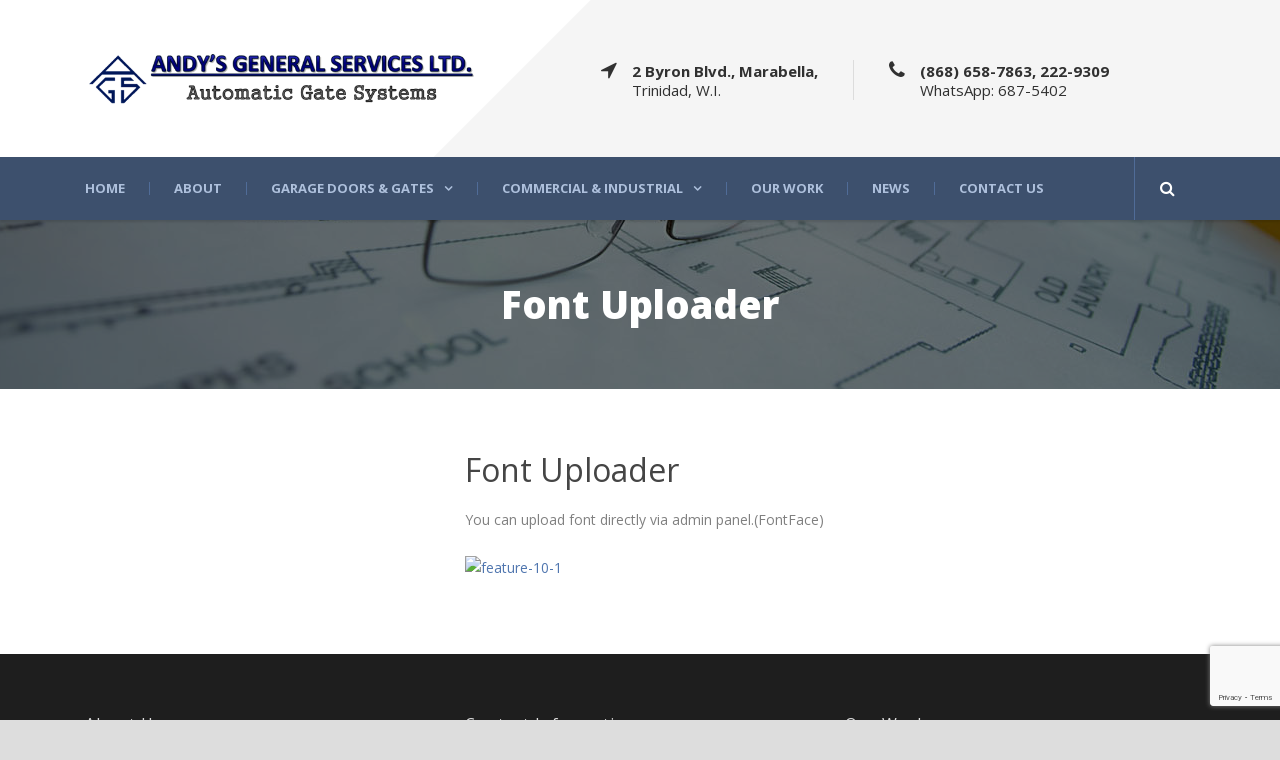

--- FILE ---
content_type: text/html; charset=UTF-8
request_url: https://www.andystt.com/font-uploader/
body_size: 12272
content:
<!DOCTYPE html>
<!--[if IE 7]><html class="ie ie7 ltie8 ltie9" lang="en-US"><![endif]-->
<!--[if IE 8]><html class="ie ie8 ltie9" lang="en-US"><![endif]-->
<!--[if !(IE 7) | !(IE 8)  ]><!-->
<html lang="en-US">
<!--<![endif]-->

<head>
	<meta charset="UTF-8" />
	<meta name="viewport" content="initial-scale=1.0" />	
		
	<link rel="pingback" href="https://www.andystt.com/xmlrpc.php" />
	<title>Font Uploader &#8211; AGSL</title>
<meta name='robots' content='max-image-preview:large' />
<link rel='dns-prefetch' href='//maps.google.com' />
<link rel='dns-prefetch' href='//fonts.googleapis.com' />
<link rel="alternate" type="application/rss+xml" title="AGSL &raquo; Feed" href="https://www.andystt.com/feed/" />
<link rel="alternate" type="application/rss+xml" title="AGSL &raquo; Comments Feed" href="https://www.andystt.com/comments/feed/" />
<link rel="alternate" type="application/rss+xml" title="AGSL &raquo; Font Uploader Comments Feed" href="https://www.andystt.com/font-uploader/feed/" />
<link rel="alternate" title="oEmbed (JSON)" type="application/json+oembed" href="https://www.andystt.com/wp-json/oembed/1.0/embed?url=https%3A%2F%2Fwww.andystt.com%2Ffont-uploader%2F" />
<link rel="alternate" title="oEmbed (XML)" type="text/xml+oembed" href="https://www.andystt.com/wp-json/oembed/1.0/embed?url=https%3A%2F%2Fwww.andystt.com%2Ffont-uploader%2F&#038;format=xml" />
<style id='wp-img-auto-sizes-contain-inline-css' type='text/css'>
img:is([sizes=auto i],[sizes^="auto," i]){contain-intrinsic-size:3000px 1500px}
/*# sourceURL=wp-img-auto-sizes-contain-inline-css */
</style>
<style id='wp-emoji-styles-inline-css' type='text/css'>

	img.wp-smiley, img.emoji {
		display: inline !important;
		border: none !important;
		box-shadow: none !important;
		height: 1em !important;
		width: 1em !important;
		margin: 0 0.07em !important;
		vertical-align: -0.1em !important;
		background: none !important;
		padding: 0 !important;
	}
/*# sourceURL=wp-emoji-styles-inline-css */
</style>
<style id='wp-block-library-inline-css' type='text/css'>
:root{--wp-block-synced-color:#7a00df;--wp-block-synced-color--rgb:122,0,223;--wp-bound-block-color:var(--wp-block-synced-color);--wp-editor-canvas-background:#ddd;--wp-admin-theme-color:#007cba;--wp-admin-theme-color--rgb:0,124,186;--wp-admin-theme-color-darker-10:#006ba1;--wp-admin-theme-color-darker-10--rgb:0,107,160.5;--wp-admin-theme-color-darker-20:#005a87;--wp-admin-theme-color-darker-20--rgb:0,90,135;--wp-admin-border-width-focus:2px}@media (min-resolution:192dpi){:root{--wp-admin-border-width-focus:1.5px}}.wp-element-button{cursor:pointer}:root .has-very-light-gray-background-color{background-color:#eee}:root .has-very-dark-gray-background-color{background-color:#313131}:root .has-very-light-gray-color{color:#eee}:root .has-very-dark-gray-color{color:#313131}:root .has-vivid-green-cyan-to-vivid-cyan-blue-gradient-background{background:linear-gradient(135deg,#00d084,#0693e3)}:root .has-purple-crush-gradient-background{background:linear-gradient(135deg,#34e2e4,#4721fb 50%,#ab1dfe)}:root .has-hazy-dawn-gradient-background{background:linear-gradient(135deg,#faaca8,#dad0ec)}:root .has-subdued-olive-gradient-background{background:linear-gradient(135deg,#fafae1,#67a671)}:root .has-atomic-cream-gradient-background{background:linear-gradient(135deg,#fdd79a,#004a59)}:root .has-nightshade-gradient-background{background:linear-gradient(135deg,#330968,#31cdcf)}:root .has-midnight-gradient-background{background:linear-gradient(135deg,#020381,#2874fc)}:root{--wp--preset--font-size--normal:16px;--wp--preset--font-size--huge:42px}.has-regular-font-size{font-size:1em}.has-larger-font-size{font-size:2.625em}.has-normal-font-size{font-size:var(--wp--preset--font-size--normal)}.has-huge-font-size{font-size:var(--wp--preset--font-size--huge)}.has-text-align-center{text-align:center}.has-text-align-left{text-align:left}.has-text-align-right{text-align:right}.has-fit-text{white-space:nowrap!important}#end-resizable-editor-section{display:none}.aligncenter{clear:both}.items-justified-left{justify-content:flex-start}.items-justified-center{justify-content:center}.items-justified-right{justify-content:flex-end}.items-justified-space-between{justify-content:space-between}.screen-reader-text{border:0;clip-path:inset(50%);height:1px;margin:-1px;overflow:hidden;padding:0;position:absolute;width:1px;word-wrap:normal!important}.screen-reader-text:focus{background-color:#ddd;clip-path:none;color:#444;display:block;font-size:1em;height:auto;left:5px;line-height:normal;padding:15px 23px 14px;text-decoration:none;top:5px;width:auto;z-index:100000}html :where(.has-border-color){border-style:solid}html :where([style*=border-top-color]){border-top-style:solid}html :where([style*=border-right-color]){border-right-style:solid}html :where([style*=border-bottom-color]){border-bottom-style:solid}html :where([style*=border-left-color]){border-left-style:solid}html :where([style*=border-width]){border-style:solid}html :where([style*=border-top-width]){border-top-style:solid}html :where([style*=border-right-width]){border-right-style:solid}html :where([style*=border-bottom-width]){border-bottom-style:solid}html :where([style*=border-left-width]){border-left-style:solid}html :where(img[class*=wp-image-]){height:auto;max-width:100%}:where(figure){margin:0 0 1em}html :where(.is-position-sticky){--wp-admin--admin-bar--position-offset:var(--wp-admin--admin-bar--height,0px)}@media screen and (max-width:600px){html :where(.is-position-sticky){--wp-admin--admin-bar--position-offset:0px}}

/*# sourceURL=wp-block-library-inline-css */
</style><style id='global-styles-inline-css' type='text/css'>
:root{--wp--preset--aspect-ratio--square: 1;--wp--preset--aspect-ratio--4-3: 4/3;--wp--preset--aspect-ratio--3-4: 3/4;--wp--preset--aspect-ratio--3-2: 3/2;--wp--preset--aspect-ratio--2-3: 2/3;--wp--preset--aspect-ratio--16-9: 16/9;--wp--preset--aspect-ratio--9-16: 9/16;--wp--preset--color--black: #000000;--wp--preset--color--cyan-bluish-gray: #abb8c3;--wp--preset--color--white: #ffffff;--wp--preset--color--pale-pink: #f78da7;--wp--preset--color--vivid-red: #cf2e2e;--wp--preset--color--luminous-vivid-orange: #ff6900;--wp--preset--color--luminous-vivid-amber: #fcb900;--wp--preset--color--light-green-cyan: #7bdcb5;--wp--preset--color--vivid-green-cyan: #00d084;--wp--preset--color--pale-cyan-blue: #8ed1fc;--wp--preset--color--vivid-cyan-blue: #0693e3;--wp--preset--color--vivid-purple: #9b51e0;--wp--preset--gradient--vivid-cyan-blue-to-vivid-purple: linear-gradient(135deg,rgb(6,147,227) 0%,rgb(155,81,224) 100%);--wp--preset--gradient--light-green-cyan-to-vivid-green-cyan: linear-gradient(135deg,rgb(122,220,180) 0%,rgb(0,208,130) 100%);--wp--preset--gradient--luminous-vivid-amber-to-luminous-vivid-orange: linear-gradient(135deg,rgb(252,185,0) 0%,rgb(255,105,0) 100%);--wp--preset--gradient--luminous-vivid-orange-to-vivid-red: linear-gradient(135deg,rgb(255,105,0) 0%,rgb(207,46,46) 100%);--wp--preset--gradient--very-light-gray-to-cyan-bluish-gray: linear-gradient(135deg,rgb(238,238,238) 0%,rgb(169,184,195) 100%);--wp--preset--gradient--cool-to-warm-spectrum: linear-gradient(135deg,rgb(74,234,220) 0%,rgb(151,120,209) 20%,rgb(207,42,186) 40%,rgb(238,44,130) 60%,rgb(251,105,98) 80%,rgb(254,248,76) 100%);--wp--preset--gradient--blush-light-purple: linear-gradient(135deg,rgb(255,206,236) 0%,rgb(152,150,240) 100%);--wp--preset--gradient--blush-bordeaux: linear-gradient(135deg,rgb(254,205,165) 0%,rgb(254,45,45) 50%,rgb(107,0,62) 100%);--wp--preset--gradient--luminous-dusk: linear-gradient(135deg,rgb(255,203,112) 0%,rgb(199,81,192) 50%,rgb(65,88,208) 100%);--wp--preset--gradient--pale-ocean: linear-gradient(135deg,rgb(255,245,203) 0%,rgb(182,227,212) 50%,rgb(51,167,181) 100%);--wp--preset--gradient--electric-grass: linear-gradient(135deg,rgb(202,248,128) 0%,rgb(113,206,126) 100%);--wp--preset--gradient--midnight: linear-gradient(135deg,rgb(2,3,129) 0%,rgb(40,116,252) 100%);--wp--preset--font-size--small: 13px;--wp--preset--font-size--medium: 20px;--wp--preset--font-size--large: 36px;--wp--preset--font-size--x-large: 42px;--wp--preset--spacing--20: 0.44rem;--wp--preset--spacing--30: 0.67rem;--wp--preset--spacing--40: 1rem;--wp--preset--spacing--50: 1.5rem;--wp--preset--spacing--60: 2.25rem;--wp--preset--spacing--70: 3.38rem;--wp--preset--spacing--80: 5.06rem;--wp--preset--shadow--natural: 6px 6px 9px rgba(0, 0, 0, 0.2);--wp--preset--shadow--deep: 12px 12px 50px rgba(0, 0, 0, 0.4);--wp--preset--shadow--sharp: 6px 6px 0px rgba(0, 0, 0, 0.2);--wp--preset--shadow--outlined: 6px 6px 0px -3px rgb(255, 255, 255), 6px 6px rgb(0, 0, 0);--wp--preset--shadow--crisp: 6px 6px 0px rgb(0, 0, 0);}:where(.is-layout-flex){gap: 0.5em;}:where(.is-layout-grid){gap: 0.5em;}body .is-layout-flex{display: flex;}.is-layout-flex{flex-wrap: wrap;align-items: center;}.is-layout-flex > :is(*, div){margin: 0;}body .is-layout-grid{display: grid;}.is-layout-grid > :is(*, div){margin: 0;}:where(.wp-block-columns.is-layout-flex){gap: 2em;}:where(.wp-block-columns.is-layout-grid){gap: 2em;}:where(.wp-block-post-template.is-layout-flex){gap: 1.25em;}:where(.wp-block-post-template.is-layout-grid){gap: 1.25em;}.has-black-color{color: var(--wp--preset--color--black) !important;}.has-cyan-bluish-gray-color{color: var(--wp--preset--color--cyan-bluish-gray) !important;}.has-white-color{color: var(--wp--preset--color--white) !important;}.has-pale-pink-color{color: var(--wp--preset--color--pale-pink) !important;}.has-vivid-red-color{color: var(--wp--preset--color--vivid-red) !important;}.has-luminous-vivid-orange-color{color: var(--wp--preset--color--luminous-vivid-orange) !important;}.has-luminous-vivid-amber-color{color: var(--wp--preset--color--luminous-vivid-amber) !important;}.has-light-green-cyan-color{color: var(--wp--preset--color--light-green-cyan) !important;}.has-vivid-green-cyan-color{color: var(--wp--preset--color--vivid-green-cyan) !important;}.has-pale-cyan-blue-color{color: var(--wp--preset--color--pale-cyan-blue) !important;}.has-vivid-cyan-blue-color{color: var(--wp--preset--color--vivid-cyan-blue) !important;}.has-vivid-purple-color{color: var(--wp--preset--color--vivid-purple) !important;}.has-black-background-color{background-color: var(--wp--preset--color--black) !important;}.has-cyan-bluish-gray-background-color{background-color: var(--wp--preset--color--cyan-bluish-gray) !important;}.has-white-background-color{background-color: var(--wp--preset--color--white) !important;}.has-pale-pink-background-color{background-color: var(--wp--preset--color--pale-pink) !important;}.has-vivid-red-background-color{background-color: var(--wp--preset--color--vivid-red) !important;}.has-luminous-vivid-orange-background-color{background-color: var(--wp--preset--color--luminous-vivid-orange) !important;}.has-luminous-vivid-amber-background-color{background-color: var(--wp--preset--color--luminous-vivid-amber) !important;}.has-light-green-cyan-background-color{background-color: var(--wp--preset--color--light-green-cyan) !important;}.has-vivid-green-cyan-background-color{background-color: var(--wp--preset--color--vivid-green-cyan) !important;}.has-pale-cyan-blue-background-color{background-color: var(--wp--preset--color--pale-cyan-blue) !important;}.has-vivid-cyan-blue-background-color{background-color: var(--wp--preset--color--vivid-cyan-blue) !important;}.has-vivid-purple-background-color{background-color: var(--wp--preset--color--vivid-purple) !important;}.has-black-border-color{border-color: var(--wp--preset--color--black) !important;}.has-cyan-bluish-gray-border-color{border-color: var(--wp--preset--color--cyan-bluish-gray) !important;}.has-white-border-color{border-color: var(--wp--preset--color--white) !important;}.has-pale-pink-border-color{border-color: var(--wp--preset--color--pale-pink) !important;}.has-vivid-red-border-color{border-color: var(--wp--preset--color--vivid-red) !important;}.has-luminous-vivid-orange-border-color{border-color: var(--wp--preset--color--luminous-vivid-orange) !important;}.has-luminous-vivid-amber-border-color{border-color: var(--wp--preset--color--luminous-vivid-amber) !important;}.has-light-green-cyan-border-color{border-color: var(--wp--preset--color--light-green-cyan) !important;}.has-vivid-green-cyan-border-color{border-color: var(--wp--preset--color--vivid-green-cyan) !important;}.has-pale-cyan-blue-border-color{border-color: var(--wp--preset--color--pale-cyan-blue) !important;}.has-vivid-cyan-blue-border-color{border-color: var(--wp--preset--color--vivid-cyan-blue) !important;}.has-vivid-purple-border-color{border-color: var(--wp--preset--color--vivid-purple) !important;}.has-vivid-cyan-blue-to-vivid-purple-gradient-background{background: var(--wp--preset--gradient--vivid-cyan-blue-to-vivid-purple) !important;}.has-light-green-cyan-to-vivid-green-cyan-gradient-background{background: var(--wp--preset--gradient--light-green-cyan-to-vivid-green-cyan) !important;}.has-luminous-vivid-amber-to-luminous-vivid-orange-gradient-background{background: var(--wp--preset--gradient--luminous-vivid-amber-to-luminous-vivid-orange) !important;}.has-luminous-vivid-orange-to-vivid-red-gradient-background{background: var(--wp--preset--gradient--luminous-vivid-orange-to-vivid-red) !important;}.has-very-light-gray-to-cyan-bluish-gray-gradient-background{background: var(--wp--preset--gradient--very-light-gray-to-cyan-bluish-gray) !important;}.has-cool-to-warm-spectrum-gradient-background{background: var(--wp--preset--gradient--cool-to-warm-spectrum) !important;}.has-blush-light-purple-gradient-background{background: var(--wp--preset--gradient--blush-light-purple) !important;}.has-blush-bordeaux-gradient-background{background: var(--wp--preset--gradient--blush-bordeaux) !important;}.has-luminous-dusk-gradient-background{background: var(--wp--preset--gradient--luminous-dusk) !important;}.has-pale-ocean-gradient-background{background: var(--wp--preset--gradient--pale-ocean) !important;}.has-electric-grass-gradient-background{background: var(--wp--preset--gradient--electric-grass) !important;}.has-midnight-gradient-background{background: var(--wp--preset--gradient--midnight) !important;}.has-small-font-size{font-size: var(--wp--preset--font-size--small) !important;}.has-medium-font-size{font-size: var(--wp--preset--font-size--medium) !important;}.has-large-font-size{font-size: var(--wp--preset--font-size--large) !important;}.has-x-large-font-size{font-size: var(--wp--preset--font-size--x-large) !important;}
/*# sourceURL=global-styles-inline-css */
</style>

<style id='classic-theme-styles-inline-css' type='text/css'>
/*! This file is auto-generated */
.wp-block-button__link{color:#fff;background-color:#32373c;border-radius:9999px;box-shadow:none;text-decoration:none;padding:calc(.667em + 2px) calc(1.333em + 2px);font-size:1.125em}.wp-block-file__button{background:#32373c;color:#fff;text-decoration:none}
/*# sourceURL=/wp-includes/css/classic-themes.min.css */
</style>
<link rel='stylesheet' id='contact-form-7-css' href='https://www.andystt.com/wp-content/plugins/contact-form-7/includes/css/styles.css?ver=6.1.4' type='text/css' media='all' />
<link rel='stylesheet' id='wpgmp-frontend-css' href='https://www.andystt.com/wp-content/plugins/wp-google-map-plugin/assets/css/wpgmp_all_frontend.css?ver=4.8.7' type='text/css' media='all' />
<link rel='stylesheet' id='style-css' href='https://www.andystt.com/wp-content/themes/megaproject/style.css?ver=6.9' type='text/css' media='all' />
<link rel='stylesheet' id='Open-Sans-google-font-css' href='https://fonts.googleapis.com/css?family=Open+Sans%3A300%2C300italic%2Cregular%2Citalic%2C600%2C600italic%2C700%2C700italic%2C800%2C800italic&#038;subset=greek%2Ccyrillic-ext%2Ccyrillic%2Clatin%2Clatin-ext%2Cvietnamese%2Cgreek-ext&#038;ver=6.9' type='text/css' media='all' />
<link rel='stylesheet' id='superfish-css' href='https://www.andystt.com/wp-content/themes/megaproject/plugins/superfish/css/superfish.css?ver=6.9' type='text/css' media='all' />
<link rel='stylesheet' id='dlmenu-css' href='https://www.andystt.com/wp-content/themes/megaproject/plugins/dl-menu/component.css?ver=6.9' type='text/css' media='all' />
<link rel='stylesheet' id='font-awesome-css' href='https://www.andystt.com/wp-content/themes/megaproject/plugins/font-awesome-new/css/font-awesome.min.css?ver=6.9' type='text/css' media='all' />
<link rel='stylesheet' id='jquery-fancybox-css' href='https://www.andystt.com/wp-content/themes/megaproject/plugins/fancybox/jquery.fancybox.css?ver=6.9' type='text/css' media='all' />
<link rel='stylesheet' id='megaproject-flexslider-css' href='https://www.andystt.com/wp-content/themes/megaproject/plugins/flexslider/flexslider.css?ver=6.9' type='text/css' media='all' />
<link rel='stylesheet' id='style-responsive-css' href='https://www.andystt.com/wp-content/themes/megaproject/stylesheet/style-responsive.css?ver=6.9' type='text/css' media='all' />
<link rel='stylesheet' id='style-custom-css' href='https://www.andystt.com/wp-content/themes/megaproject/stylesheet/style-custom.css?ver=6.9' type='text/css' media='all' />
<link rel='stylesheet' id='tablepress-default-css' href='https://www.andystt.com/wp-content/plugins/tablepress/css/build/default.css?ver=3.2.5' type='text/css' media='all' />
<link rel='stylesheet' id='ms-main-css' href='https://www.andystt.com/wp-content/plugins/masterslider/public/assets/css/masterslider.main.css?ver=3.6.5' type='text/css' media='all' />
<link rel='stylesheet' id='ms-custom-css' href='https://www.andystt.com/wp-content/uploads/masterslider/custom.css?ver=3' type='text/css' media='all' />
<script type="text/javascript" src="https://www.andystt.com/wp-includes/js/jquery/jquery.min.js?ver=3.7.1" id="jquery-core-js"></script>
<script type="text/javascript" src="https://www.andystt.com/wp-includes/js/jquery/jquery-migrate.min.js?ver=3.4.1" id="jquery-migrate-js"></script>
<link rel="https://api.w.org/" href="https://www.andystt.com/wp-json/" /><link rel="alternate" title="JSON" type="application/json" href="https://www.andystt.com/wp-json/wp/v2/pages/1510" /><link rel="EditURI" type="application/rsd+xml" title="RSD" href="https://www.andystt.com/xmlrpc.php?rsd" />
<meta name="generator" content="WordPress 6.9" />
<link rel="canonical" href="https://www.andystt.com/font-uploader/" />
<link rel='shortlink' href='https://www.andystt.com/?p=1510' />
<script>var ms_grabbing_curosr='https://www.andystt.com/wp-content/plugins/masterslider/public/assets/css/common/grabbing.cur',ms_grab_curosr='https://www.andystt.com/wp-content/plugins/masterslider/public/assets/css/common/grab.cur';</script>
<meta name="generator" content="MasterSlider 3.6.5 - Responsive Touch Image Slider" />
<link rel="shortcut icon" href="https://www.andystt.com/wp-content/uploads/2016/04/favicon1.ico" type="image/x-icon" /><!-- load the script for older ie version -->
<!--[if lt IE 9]>
<script src="https://www.andystt.com/wp-content/themes/megaproject/javascript/html5.js" type="text/javascript"></script>
<script src="https://www.andystt.com/wp-content/themes/megaproject/plugins/easy-pie-chart/excanvas.js" type="text/javascript"></script>
<![endif]-->
</head>

<body class="wp-singular page-template-default page page-id-1510 wp-theme-megaproject _masterslider _msp_version_3.6.5 header-style-1">
<div class="body-wrapper " data-home="https://www.andystt.com" >
		<!-- top navigation -->
		
	
	<header class="gdlr-header-wrapper">
		<div class="gdlr-header-inner">
			<div class="gdlr-logo-wrapper">
				<div class="gdlr-logo-overlay"></div>
				<div class="gdlr-logo-container container">
					<!-- logo -->
					<div class="gdlr-logo">
						<a href="https://www.andystt.com" >
							<img src="https://www.andystt.com/wp-content/uploads/2016/04/logo-apr-2016.png" alt="" width="647" height="98" />						</a>
						<div class="gdlr-responsive-navigation dl-menuwrapper" id="gdlr-responsive-navigation" ><button class="dl-trigger">Open Menu</button><ul id="menu-main-menu" class="dl-menu gdlr-main-mobile-menu"><li id="menu-item-3948" class="menu-item menu-item-type-post_type menu-item-object-page menu-item-home menu-item-3948"><a href="https://www.andystt.com/">Home</a></li>
<li id="menu-item-3866" class="menu-item menu-item-type-post_type menu-item-object-page menu-item-3866"><a href="https://www.andystt.com/about-us/">About</a></li>
<li id="menu-item-4050" class="menu-item menu-item-type-custom menu-item-object-custom menu-item-has-children menu-item-4050"><a href="#">Garage Doors &#038; Gates</a>
<ul class="dl-submenu">
	<li id="menu-item-4058" class="menu-item menu-item-type-custom menu-item-object-custom menu-item-has-children menu-item-4058"><a href="#">Automatic Gates</a>
	<ul class="dl-submenu">
		<li id="menu-item-4064" class="menu-item menu-item-type-custom menu-item-object-custom menu-item-4064"><a target="_blank" href="http://www.ribind.com/">About RIB</a></li>
		<li id="menu-item-4073" class="menu-item menu-item-type-post_type menu-item-object-page menu-item-4073"><a href="https://www.andystt.com/automatic-gates/slide-gate/">Sliding Gate Systems</a></li>
		<li id="menu-item-4135" class="menu-item menu-item-type-post_type menu-item-object-page menu-item-4135"><a href="https://www.andystt.com/automatic-gates/swing-gate-systems/">Swing Gate Systems</a></li>
		<li id="menu-item-4134" class="menu-item menu-item-type-post_type menu-item-object-page menu-item-4134"><a href="https://www.andystt.com/automatic-gates/accessories/">Parts &#038; Accessories</a></li>
	</ul>
</li>
	<li id="menu-item-4060" class="menu-item menu-item-type-custom menu-item-object-custom menu-item-has-children menu-item-4060"><a href="#">Garage Doors</a>
	<ul class="dl-submenu">
		<li id="menu-item-4065" class="menu-item menu-item-type-custom menu-item-object-custom menu-item-4065"><a target="_blank" href="http://www.clopaydoor.com/">About Clopay</a></li>
		<li id="menu-item-4148" class="menu-item menu-item-type-post_type menu-item-object-page menu-item-4148"><a href="https://www.andystt.com/garage-doors/insulated-garage-doors/">Insulated Garage Doors</a></li>
		<li id="menu-item-4147" class="menu-item menu-item-type-post_type menu-item-object-page menu-item-4147"><a href="https://www.andystt.com/garage-doors/non-insulated-garage-doors/">Non-Insulated Garage Doors</a></li>
		<li id="menu-item-4146" class="menu-item menu-item-type-post_type menu-item-object-page menu-item-4146"><a href="https://www.andystt.com/garage-doors/parts-garage-doors/">Parts (Garage Doors)</a></li>
	</ul>
</li>
	<li id="menu-item-4061" class="menu-item menu-item-type-custom menu-item-object-custom menu-item-has-children menu-item-4061"><a href="#">Garage Door Openers</a>
	<ul class="dl-submenu">
		<li id="menu-item-4068" class="menu-item menu-item-type-custom menu-item-object-custom menu-item-4068"><a target="_blank" href="http://www.liftmaster.com/">About LiftMaster</a></li>
		<li id="menu-item-4161" class="menu-item menu-item-type-post_type menu-item-object-page menu-item-4161"><a href="https://www.andystt.com/garage-door-openers/chain-drive/">Chain Drive</a></li>
		<li id="menu-item-4362" class="menu-item menu-item-type-post_type menu-item-object-page menu-item-4362"><a href="https://www.andystt.com/garage-door-openers/belt-drive/">Belt Drive</a></li>
		<li id="menu-item-4160" class="menu-item menu-item-type-post_type menu-item-object-page menu-item-4160"><a href="https://www.andystt.com/garage-door-openers/sidemount/">Sidemount</a></li>
		<li id="menu-item-4159" class="menu-item menu-item-type-post_type menu-item-object-page menu-item-4159"><a href="https://www.andystt.com/garage-door-openers/accessories/">Accessories</a></li>
		<li id="menu-item-4760" class="menu-item menu-item-type-post_type menu-item-object-page menu-item-4760"><a href="https://www.andystt.com/garage-door-openers/parts/">Parts</a></li>
	</ul>
</li>
	<li id="menu-item-4059" class="menu-item menu-item-type-custom menu-item-object-custom menu-item-has-children menu-item-4059"><a href="#">Electric Locks</a>
	<ul class="dl-submenu">
		<li id="menu-item-4069" class="menu-item menu-item-type-custom menu-item-object-custom menu-item-4069"><a target="_blank" href="http://www.cisa.com/en/index.html">About CISA</a></li>
		<li id="menu-item-4149" class="menu-item menu-item-type-post_type menu-item-object-page menu-item-4149"><a href="https://www.andystt.com/electric-locks/lh-rh-opening-locks/">LH &#038; RH Opening Locks</a></li>
	</ul>
</li>
</ul>
</li>
<li id="menu-item-4054" class="menu-item menu-item-type-custom menu-item-object-custom menu-item-has-children menu-item-4054"><a href="#">Commercial &#038; Industrial</a>
<ul class="dl-submenu">
	<li id="menu-item-4062" class="menu-item menu-item-type-custom menu-item-object-custom menu-item-has-children menu-item-4062"><a href="#">Commercial Roll-Up Doors</a>
	<ul class="dl-submenu">
		<li id="menu-item-4066" class="menu-item menu-item-type-custom menu-item-object-custom menu-item-4066"><a target="_blank" href="http://www.clopaydoor.com/">About Clopay</a></li>
		<li id="menu-item-4176" class="menu-item menu-item-type-post_type menu-item-object-page menu-item-4176"><a href="https://www.andystt.com/commercial-doors/continuous-sheet/">Continuous Sheet</a></li>
		<li id="menu-item-4174" class="menu-item menu-item-type-post_type menu-item-object-page menu-item-4174"><a href="https://www.andystt.com/commercial-doors/grill/">Grill</a></li>
		<li id="menu-item-4175" class="menu-item menu-item-type-post_type menu-item-object-page menu-item-4175"><a href="https://www.andystt.com/commercial-doors/slat-type/">Slat Type</a></li>
	</ul>
</li>
	<li id="menu-item-4063" class="menu-item menu-item-type-custom menu-item-object-custom menu-item-has-children menu-item-4063"><a href="#">Industrial Entry Systems</a>
	<ul class="dl-submenu">
		<li id="menu-item-4067" class="menu-item menu-item-type-custom menu-item-object-custom menu-item-4067"><a target="_blank" href="http://www.ribind.it/">About RIB</a></li>
		<li id="menu-item-4173" class="menu-item menu-item-type-post_type menu-item-object-page menu-item-4173"><a href="https://www.andystt.com/industrial/barriers/">Barriers</a></li>
		<li id="menu-item-4172" class="menu-item menu-item-type-post_type menu-item-object-page menu-item-4172"><a href="https://www.andystt.com/industrial/bollards/">Bollards</a></li>
		<li id="menu-item-4327" class="menu-item menu-item-type-custom menu-item-object-custom menu-item-4327"><a href="https://www.andystt.com/automatic-gates/slide-gate/k2200/">Slide Gates</a></li>
		<li id="menu-item-4328" class="menu-item menu-item-type-custom menu-item-object-custom menu-item-4328"><a href="https://www.andystt.com/automatic-gates/swing-gate-systems/idro/">Swing Gates</a></li>
	</ul>
</li>
</ul>
</li>
<li id="menu-item-3861" class="menu-item menu-item-type-post_type menu-item-object-page menu-item-3861"><a href="https://www.andystt.com/our-work/">Our Work</a></li>
<li id="menu-item-4278" class="menu-item menu-item-type-post_type menu-item-object-page menu-item-4278"><a href="https://www.andystt.com/news/">News</a></li>
<li id="menu-item-3917" class="menu-item menu-item-type-post_type menu-item-object-page menu-item-3917"><a href="https://www.andystt.com/contact-page/">Contact Us</a></li>
</ul></div>					</div>
											<div class="logo-right-area">
							<div class="header-block-area-wrapper" ><div class="header-block-area"><i class="header-block-icon fa fa-location-arrow"></i><div class="header-block-content"><div class="header-block-title" >2 Byron Blvd., Marabella,</div><div class="header-block-caption"> Trinidad, W.I.</div></div></div><div class="header-block-area"><i class="header-block-icon fa "></i><div class="header-block-content"><div class="header-block-title" ></div><div class="header-block-caption"></div></div></div><div class="header-block-area"><i class="header-block-icon fa fa-phone"></i><div class="header-block-content"><div class="header-block-title" >(868) 658-7863, 222-9309</div><div class="header-block-caption">WhatsApp: 687-5402</div></div></div><div class="clear"></div></div>							<div class="clear"></div>
						</div>
										<div class="clear"></div>
				</div>
			</div>
			
			<!-- navigation -->
			<div id="gdlr-header-substitute" ></div><div class="gdlr-navigation-wrapper"><div class="gdlr-navigation-container container"><nav class="gdlr-navigation" id="gdlr-main-navigation" role="navigation"><ul id="menu-main-menu-1" class="sf-menu gdlr-main-menu"><li  class="menu-item menu-item-type-post_type menu-item-object-page menu-item-home menu-item-3948menu-item menu-item-type-post_type menu-item-object-page menu-item-home menu-item-3948 gdlr-normal-menu"><a href="https://www.andystt.com/">Home</a></li>
<li  class="menu-item menu-item-type-post_type menu-item-object-page menu-item-3866menu-item menu-item-type-post_type menu-item-object-page menu-item-3866 gdlr-normal-menu"><a href="https://www.andystt.com/about-us/">About</a></li>
<li  class="menu-item menu-item-type-custom menu-item-object-custom menu-item-has-children menu-item-4050menu-item menu-item-type-custom menu-item-object-custom menu-item-has-children menu-item-4050 gdlr-mega-menu"><a href="#" class="sf-with-ul-pre">Garage Doors &#038; Gates</a><div class="sf-mega">
<ul class="sub-menu">
	<li  class="menu-item menu-item-type-custom menu-item-object-custom menu-item-has-children menu-item-4058" data-column="three columns" data-size="1/4"><a href="#" class="sf-with-ul-pre"><i class="fa fa-shield"></i>Automatic Gates</a>
	<ul class="sub-menu">
		<li  class="menu-item menu-item-type-custom menu-item-object-custom menu-item-4064"><a target="_blank" href="http://www.ribind.com/">About RIB</a></li>
		<li  class="menu-item menu-item-type-post_type menu-item-object-page menu-item-4073"><a href="https://www.andystt.com/automatic-gates/slide-gate/">Sliding Gate Systems</a></li>
		<li  class="menu-item menu-item-type-post_type menu-item-object-page menu-item-4135"><a href="https://www.andystt.com/automatic-gates/swing-gate-systems/">Swing Gate Systems</a></li>
		<li  class="menu-item menu-item-type-post_type menu-item-object-page menu-item-4134"><a href="https://www.andystt.com/automatic-gates/accessories/">Parts &#038; Accessories</a></li>
	</ul>
</li>
	<li  class="menu-item menu-item-type-custom menu-item-object-custom menu-item-has-children menu-item-4060" data-column="three columns" data-size="1/4"><a href="#" class="sf-with-ul-pre"><i class="fa fa-calendar-o"></i>Garage Doors</a>
	<ul class="sub-menu">
		<li  class="menu-item menu-item-type-custom menu-item-object-custom menu-item-4065"><a target="_blank" href="http://www.clopaydoor.com/">About Clopay</a></li>
		<li  class="menu-item menu-item-type-post_type menu-item-object-page menu-item-4148"><a href="https://www.andystt.com/garage-doors/insulated-garage-doors/">Insulated Garage Doors</a></li>
		<li  class="menu-item menu-item-type-post_type menu-item-object-page menu-item-4147"><a href="https://www.andystt.com/garage-doors/non-insulated-garage-doors/">Non-Insulated Garage Doors</a></li>
		<li  class="menu-item menu-item-type-post_type menu-item-object-page menu-item-4146"><a href="https://www.andystt.com/garage-doors/parts-garage-doors/">Parts (Garage Doors)</a></li>
	</ul>
</li>
	<li  class="menu-item menu-item-type-custom menu-item-object-custom menu-item-has-children menu-item-4061" data-column="three columns" data-size="1/4"><a href="#" class="sf-with-ul-pre"><i class="fa fa-toggle-on"></i>Garage Door Openers</a>
	<ul class="sub-menu">
		<li  class="menu-item menu-item-type-custom menu-item-object-custom menu-item-4068"><a target="_blank" href="http://www.liftmaster.com/">About LiftMaster</a></li>
		<li  class="menu-item menu-item-type-post_type menu-item-object-page menu-item-4161"><a href="https://www.andystt.com/garage-door-openers/chain-drive/">Chain Drive</a></li>
		<li  class="menu-item menu-item-type-post_type menu-item-object-page menu-item-4362"><a href="https://www.andystt.com/garage-door-openers/belt-drive/">Belt Drive</a></li>
		<li  class="menu-item menu-item-type-post_type menu-item-object-page menu-item-4160"><a href="https://www.andystt.com/garage-door-openers/sidemount/">Sidemount</a></li>
		<li  class="menu-item menu-item-type-post_type menu-item-object-page menu-item-4159"><a href="https://www.andystt.com/garage-door-openers/accessories/">Accessories</a></li>
		<li  class="menu-item menu-item-type-post_type menu-item-object-page menu-item-4760"><a href="https://www.andystt.com/garage-door-openers/parts/">Parts</a></li>
	</ul>
</li>
	<li  class="menu-item menu-item-type-custom menu-item-object-custom menu-item-has-children menu-item-4059" data-column="three columns" data-size="1/4"><a href="#" class="sf-with-ul-pre"><i class="fa fa-unlock"></i>Electric Locks</a>
	<ul class="sub-menu">
		<li  class="menu-item menu-item-type-custom menu-item-object-custom menu-item-4069"><a target="_blank" href="http://www.cisa.com/en/index.html">About CISA</a></li>
		<li  class="menu-item menu-item-type-post_type menu-item-object-page menu-item-4149"><a href="https://www.andystt.com/electric-locks/lh-rh-opening-locks/">LH &#038; RH Opening Locks</a></li>
	</ul>
</li>
</ul>
</div></li>
<li  class="menu-item menu-item-type-custom menu-item-object-custom menu-item-has-children menu-item-4054menu-item menu-item-type-custom menu-item-object-custom menu-item-has-children menu-item-4054 gdlr-mega-menu"><a href="#" class="sf-with-ul-pre">Commercial &#038; Industrial</a><div class="sf-mega">
<ul class="sub-menu">
	<li  class="menu-item menu-item-type-custom menu-item-object-custom menu-item-has-children menu-item-4062" data-column="six columns" data-size="1/2"><a href="#" class="sf-with-ul-pre"><i class="fa fa-university"></i>Commercial Roll-Up Doors</a>
	<ul class="sub-menu">
		<li  class="menu-item menu-item-type-custom menu-item-object-custom menu-item-4066"><a target="_blank" href="http://www.clopaydoor.com/">About Clopay</a></li>
		<li  class="menu-item menu-item-type-post_type menu-item-object-page menu-item-4176"><a href="https://www.andystt.com/commercial-doors/continuous-sheet/">Continuous Sheet</a></li>
		<li  class="menu-item menu-item-type-post_type menu-item-object-page menu-item-4174"><a href="https://www.andystt.com/commercial-doors/grill/">Grill</a></li>
		<li  class="menu-item menu-item-type-post_type menu-item-object-page menu-item-4175"><a href="https://www.andystt.com/commercial-doors/slat-type/">Slat Type</a></li>
	</ul>
</li>
	<li  class="menu-item menu-item-type-custom menu-item-object-custom menu-item-has-children menu-item-4063" data-column="six columns" data-size="1/2"><a href="#" class="sf-with-ul-pre"><i class="fa fa-cogs"></i>Industrial Entry Systems</a>
	<ul class="sub-menu">
		<li  class="menu-item menu-item-type-custom menu-item-object-custom menu-item-4067"><a target="_blank" href="http://www.ribind.it/">About RIB</a></li>
		<li  class="menu-item menu-item-type-post_type menu-item-object-page menu-item-4173"><a href="https://www.andystt.com/industrial/barriers/">Barriers</a></li>
		<li  class="menu-item menu-item-type-post_type menu-item-object-page menu-item-4172"><a href="https://www.andystt.com/industrial/bollards/">Bollards</a></li>
		<li  class="menu-item menu-item-type-custom menu-item-object-custom menu-item-4327"><a href="https://www.andystt.com/automatic-gates/slide-gate/k2200/">Slide Gates</a></li>
		<li  class="menu-item menu-item-type-custom menu-item-object-custom menu-item-4328"><a href="https://www.andystt.com/automatic-gates/swing-gate-systems/idro/">Swing Gates</a></li>
	</ul>
</li>
</ul>
</div></li>
<li  class="menu-item menu-item-type-post_type menu-item-object-page menu-item-3861menu-item menu-item-type-post_type menu-item-object-page menu-item-3861 gdlr-normal-menu"><a href="https://www.andystt.com/our-work/">Our Work</a></li>
<li  class="menu-item menu-item-type-post_type menu-item-object-page menu-item-4278menu-item menu-item-type-post_type menu-item-object-page menu-item-4278 gdlr-normal-menu"><a href="https://www.andystt.com/news/">News</a></li>
<li  class="menu-item menu-item-type-post_type menu-item-object-page menu-item-3917menu-item menu-item-type-post_type menu-item-object-page menu-item-3917 gdlr-normal-menu"><a href="https://www.andystt.com/contact-page/">Contact Us</a></li>
</ul><i class="icon-search fa fa-search gdlr-menu-search-button" id="gdlr-menu-search-button" ></i>
<div class="gdlr-menu-search" id="gdlr-menu-search">
	<form method="get" id="searchform" action="https://www.andystt.com/">
				<div class="search-text">
			<input type="text" value="Type Keywords" name="s" autocomplete="off" data-default="Type Keywords" />
		</div>
		<input type="submit" value="" />
		<div class="clear"></div>
	</form>	
</div>	
</nav><div class="clear"></div></div></div>			<div class="clear"></div>
		</div>
	</header>
	


	
				<div class="gdlr-page-title-wrapper"  >
			<div class="gdlr-page-title-overlay"></div>
			<div class="gdlr-page-title-container container" >
				<h1 class="gdlr-page-title">Font Uploader</h1>
							</div>	
		</div>	
		<!-- is search -->	<div class="content-wrapper">
	<div class="gdlr-content">

		<!-- Above Sidebar Section-->
						
		<!-- Sidebar With Content Section-->
					<div class="with-sidebar-wrapper">
				<div class="with-sidebar-container container">
					<div class="with-sidebar-left twelve columns">
						<div class="with-sidebar-content eight columns">
										<div class="main-content-container container gdlr-item-start-content">
				<div class="gdlr-item gdlr-main-content">
					<h3>Font Uploader</h3>
<p>You can upload font directly via admin panel.(FontFace)</p>
<p><a href="http://themes.goodlayers2.com/flawless/wp-content/uploads/2013/12/feature-10-1.jpg"><img fetchpriority="high" decoding="async" class="alignnone size-full wp-image-1511" alt="feature-10-1" src="http://themes.goodlayers2.com/flawless/wp-content/uploads/2013/12/feature-10-1.jpg" width="620" height="600" /></a></p>
					<div class="clear"></div>
				</div>
			</div>
										
						</div>
						
<div class="gdlr-sidebar gdlr-left-sidebar four columns">
	<div class="gdlr-item-start-content sidebar-left-item" >
		</div>
</div>
						<div class="clear"></div>
					</div>
					
					<div class="clear"></div>
				</div>				
			</div>				
		
		
		<!-- Below Sidebar Section-->
		
		
	</div><!-- gdlr-content -->
		<div class="clear" ></div>
	</div><!-- content wrapper -->

		
	<footer class="footer-wrapper" >
				<div class="footer-container container">
										<div class="footer-column four columns" id="footer-widget-1" >
					<div id="text-5" class="widget widget_text gdlr-item gdlr-widget"><h3 class="gdlr-widget-title">About Us</h3><div class="clear"></div>			<div class="textwidget"><p>Andy’s General Services Limited has been in the Gate Automation Industry for 33 years. Our business has become well-known in our immediate community of Marabella & throughout Trinidad & Tobago.</p>
<div class="clear"></div>
<div class="gdlr-space" style="margin-top: 30px;"></div>
<p><a href="https://www.facebook.com/Andys-General-Services-Ltd-855364181260400/" target="_blank"><i class="gdlr-icon fa fa-facebook-square" style="color: #fff; font-size: 24px; " ></i></a> </p>
</div>
		</div>				</div>
										<div class="footer-column four columns" id="footer-widget-2" >
					<div id="text-7" class="widget widget_text gdlr-item gdlr-widget"><h3 class="gdlr-widget-title">Contact Information</h3><div class="clear"></div>			<div class="textwidget"><p><i class="gdlr-icon fa fa-location-arrow" style="color: #444444; font-size: 16px; " ></i> 2 Byron Blvd., Marabella, Trinidad, W.I.</p>
<p><i class="gdlr-icon fa fa-phone" style="color: #444444; font-size: 16px; " ></i> (868) 658-7863, 222-9309</p>
<p><i class="gdlr-icon fa fa-mobile" style="color: #444444; font-size: 22px; " ></i>  WhatsApp: (868) 687-5402</p>
<p><i class="gdlr-icon fa fa-envelope" style="color: #444444; font-size: 16px; " ></i> admin@andystt.com</p>
<p><i class="gdlr-icon fa fa-clock-o" style="color: #444444; font-size: 16px; " ></i> Mon-Thurs: 8am-2pm, Fri: 8am-12pm</p>
</div>
		</div>				</div>
										<div class="footer-column four columns" id="footer-widget-3" >
					<div id="gdlr-recent-portfolio2-widget-6" class="widget widget_gdlr-recent-portfolio2-widget gdlr-item gdlr-widget"><h3 class="gdlr-widget-title">Our Work</h3><div class="clear"></div><div class="gdlr-recent-port2-widget"><div class="recent-port-widget-thumbnail"><a href="https://www.andystt.com/project/london-bank-headquarter/" ><img src="https://www.andystt.com/wp-content/uploads/2013/12/4-150x150.jpg" alt="" width="150" height="150" /></a></div><div class="recent-port-widget-thumbnail"><a href="https://www.andystt.com/project/commercial-roll-up-doors/" ><img src="https://www.andystt.com/wp-content/uploads/2013/12/b-150x150.jpg" alt="" width="150" height="150" /></a></div><div class="recent-port-widget-thumbnail"><a href="https://www.andystt.com/project/automatic-gates/" ><img src="https://www.andystt.com/wp-content/uploads/2013/12/05-150x150.jpg" alt="" width="150" height="150" /></a></div><div class="recent-port-widget-thumbnail"><a href="https://www.andystt.com/project/automatic-barriers/" ><img src="https://www.andystt.com/wp-content/uploads/2013/11/ind2-150x150.jpg" alt="" width="150" height="150" /></a></div><div class="clear"></div></div></div>				</div>
									<div class="clear"></div>
		</div>
				
				<div class="copyright-wrapper">
			<div class="copyright-container container">
				<div class="copyright-left">
					2023 Andy's General Services Ltd.				</div>
				<div class="copyright-right">
					Site by <a href="mailto:avionne1984@gmail.com" target="_blank" rel="noopener">Avionne Niamath</a>				</div>
				<div class="clear"></div>
			</div>
		</div>
			</footer>
	</div> <!-- body-wrapper -->
<script type="speculationrules">
{"prefetch":[{"source":"document","where":{"and":[{"href_matches":"/*"},{"not":{"href_matches":["/wp-*.php","/wp-admin/*","/wp-content/uploads/*","/wp-content/*","/wp-content/plugins/*","/wp-content/themes/megaproject/*","/*\\?(.+)"]}},{"not":{"selector_matches":"a[rel~=\"nofollow\"]"}},{"not":{"selector_matches":".no-prefetch, .no-prefetch a"}}]},"eagerness":"conservative"}]}
</script>

			<style type="text/css">
				.ig_hide .wpcf7-response-output,
				.ig_form_container .screen-reader-response{
					display: none !important;
				}
				.ig_show .ig_form_container.layout_bottom .wpcf7-response-output,
				.ig_show .ig_form_container.layout_right .wpcf7-response-output,
				.ig_show .ig_form_container.layout_left .wpcf7-response-output{
					background-color: #FFF;
					color: #444;
					position: absolute;
				}
				.ig_sidebar .ig_form_bottom.ig_show .ig_form_container.layout_bottom .wpcf7-response-output{
					bottom: 0;
				}
				.ig_overlay.ig_form_bottom.ig_show .ig_form_container.layout_bottom .wpcf7-response-output,
				.ig_action_bar.ig_bottom.ig_show .ig_form_container.layout_right .wpcf7-response-output,
				.ig_action_bar.ig_bottom.ig_show .ig_form_container.layout_left .wpcf7-response-output{
					bottom: 100%;
				}
				</style>
				<script type='text/javascript'>
jQuery(function() {
	//Recaptcha value not being added 
	var ig_cf7_recaptcha_token = '';
	document.addEventListener( 'wpcf7grecaptchaexecuted', event => {
		ig_cf7_recaptcha_token = event.detail.token;
	});
	jQuery( window ).on( 'init.icegram', function(event) {
		setInterval(()=>{
			ig_set_cf7_recaptcha_token( ig_cf7_recaptcha_token );
		},1000);
	});
	var ig_set_cf7_recaptcha_token = function(token) {
		const captcha_fields = jQuery('form input[name="_wpcf7_recaptcha_response"].ig_form_hidden_field');
		jQuery(captcha_fields).each(function() {
			jQuery(this).val(token);
		});
	}

  	jQuery( window ).on( "init.icegram", function(e, ig) {

	  	// Find and init all CF7 forms within Icegram messages/divs and init them
  		if(typeof ig !== 'undefined' && typeof ig.messages !== 'undefined' ){
		  	jQuery.each(ig.messages, function(i, msg){
		  		jQuery(msg.el).find('form input[name=_wpcf7]').each(function(){
			  		var form = jQuery(this).closest('form');
			  		if(form && !form.hasClass('ig_form_init_done')){
			  			if(form.closest('.ig_form_container').length > 0){
			  				
			  				form.wrap('<div class="wpcf7 js" dir="ltr"></div>');
			  				form.addClass('wpcf7-form init');
			  				
			  				form.find('input[type="submit"]').addClass('wpcf7-form-control has-spinner wpcf7-submit');

			  				//Hiding some extra field
							form.find('textarea[name="_wpcf7_ak_hp_textarea"]').parent().hide();
				  			
				  			if(form.parent().find('.screen-reader-response').length == 0){
				  				
				  				form.before('<div class="screen-reader-response"><p role="status" aria-live="polite" aria-atomic="true"></p> <ul></ul></div>')
				  			}
				  			if(form.find('wpcf7-response-output').length == 0){
				  				form.append('<div class="wpcf7-response-output wpcf7-display-none"></div>')
				  			}
					  		form.closest('.ig_form_container').attr('id', form.find('input[name=_wpcf7_unit_tag]').val()); //_wpcf7_unit_tag
			  			}
			  			if(typeof _wpcf7 !== 'undefined'){
							form.wpcf7InitForm();
			  			}else{
		
			  				form[0].addEventListener( 'submit', function(event){
			  					wpcf7.init(form[0]);
								wpcf7.submit( form[0], { submitter: event.submitter } );
								event.preventDefault();
							} );
				  	
			  			}
			  			form.addClass('ig_form_init_done');
			  		}
		  		});

		  	});
	  	}

  	}); // init.icegram

 
	// Dismiss response text/div when shown within icegram form container
	jQuery('body').on('click', '.ig_form_container .wpcf7-response-output', function(e) {
    		jQuery(e.target).slideUp();
	});
	// Handle CTA function(s) after successful submission of form
  	document.addEventListener( 'wpcf7mailsent', function( e ) {
  		if( typeof icegram !== 'undefined' ){
		  	var msg_id = ((jQuery(e.target).closest('[id^=icegram_message_]') || {}).attr('id') || '').split('_').pop() || 0 ;
		  	var ig_msg = icegram.get_message_by_id(msg_id) || undefined;
		  	if(ig_msg && ig_msg.data.cta === 'form_via_ajax' && ig_msg.data.cta_option_form_via_ajax == 'hide_on_success'){
			  	setTimeout(function(){
					ig_msg.hide();
				}, 2000);
			}
  		}
	});
});
</script>
			<script type="text/javascript"></script><script type="text/javascript" src="https://www.andystt.com/wp-includes/js/dist/hooks.min.js?ver=dd5603f07f9220ed27f1" id="wp-hooks-js"></script>
<script type="text/javascript" src="https://www.andystt.com/wp-includes/js/dist/i18n.min.js?ver=c26c3dc7bed366793375" id="wp-i18n-js"></script>
<script type="text/javascript" id="wp-i18n-js-after">
/* <![CDATA[ */
wp.i18n.setLocaleData( { 'text direction\u0004ltr': [ 'ltr' ] } );
//# sourceURL=wp-i18n-js-after
/* ]]> */
</script>
<script type="text/javascript" src="https://www.andystt.com/wp-content/plugins/contact-form-7/includes/swv/js/index.js?ver=6.1.4" id="swv-js"></script>
<script type="text/javascript" id="contact-form-7-js-before">
/* <![CDATA[ */
var wpcf7 = {
    "api": {
        "root": "https:\/\/www.andystt.com\/wp-json\/",
        "namespace": "contact-form-7\/v1"
    },
    "cached": 1
};
//# sourceURL=contact-form-7-js-before
/* ]]> */
</script>
<script type="text/javascript" src="https://www.andystt.com/wp-content/plugins/contact-form-7/includes/js/index.js?ver=6.1.4" id="contact-form-7-js"></script>
<script type="text/javascript" src="https://www.andystt.com/wp-includes/js/imagesloaded.min.js?ver=5.0.0" id="imagesloaded-js"></script>
<script type="text/javascript" src="https://www.andystt.com/wp-includes/js/masonry.min.js?ver=4.2.2" id="masonry-js"></script>
<script type="text/javascript" src="https://www.andystt.com/wp-includes/js/jquery/jquery.masonry.min.js?ver=3.1.2b" id="jquery-masonry-js"></script>
<script type="text/javascript" id="wpgmp-google-map-main-js-extra">
/* <![CDATA[ */
var wpgmp_local = {"language":"en","apiKey":"","urlforajax":"https://www.andystt.com/wp-admin/admin-ajax.php","nonce":"ae28fddfaa","wpgmp_country_specific":"","wpgmp_countries":"","wpgmp_assets":"https://www.andystt.com/wp-content/plugins/wp-google-map-plugin/assets/js/","days_to_remember":"","wpgmp_mapbox_key":"","map_provider":"google","route_provider":"openstreet","tiles_provider":"openstreet","use_advanced_marker":"","set_timeout":"100","debug_mode":"","select_radius":"Select Radius","search_placeholder":"Enter address or latitude or longitude or title or city or state or country or postal code here...","select":"Select","select_all":"Select All","select_category":"Select Category","all_location":"All","show_locations":"Show Locations","sort_by":"Sort by","wpgmp_not_working":"not working...","place_icon_url":"https://www.andystt.com/wp-content/plugins/wp-google-map-plugin/assets/images/icons/","wpgmp_location_no_results":"No results found.","wpgmp_route_not_avilable":"Route is not available for your requested route.","image_path":"https://www.andystt.com/wp-content/plugins/wp-google-map-plugin/assets/images/","default_marker_icon":"https://www.andystt.com/wp-content/plugins/wp-google-map-plugin/assets/images/icons/marker-shape-2.svg","img_grid":"\u003Cspan class='span_grid'\u003E\u003Ca class='wpgmp_grid'\u003E\u003Ci class='wep-icon-grid'\u003E\u003C/i\u003E\u003C/a\u003E\u003C/span\u003E","img_list":"\u003Cspan class='span_list'\u003E\u003Ca class='wpgmp_list'\u003E\u003Ci class='wep-icon-list'\u003E\u003C/i\u003E\u003C/a\u003E\u003C/span\u003E","img_print":"\u003Cspan class='span_print'\u003E\u003Ca class='wpgmp_print' data-action='wpgmp-print'\u003E\u003Ci class='wep-icon-printer'\u003E\u003C/i\u003E\u003C/a\u003E\u003C/span\u003E","hide":"Hide","show":"Show","start_location":"Start Location","start_point":"Start Point","radius":"Radius","end_location":"End Location","take_current_location":"Take Current Location","center_location_message":"Your Location","driving":"Driving","bicycling":"Bicycling","walking":"Walking","transit":"Transit","metric":"Metric","imperial":"Imperial","find_direction":"Find Direction","miles":"Miles","km":"KM","show_amenities":"Show Amenities","find_location":"Find Locations","locate_me":"Locate Me","prev":"Prev","next":"Next","ajax_url":"https://www.andystt.com/wp-admin/admin-ajax.php","no_routes":"No routes have been assigned to this map.","no_categories":"No categories have been assigned to the locations.","mobile_marker_size":[24,24],"desktop_marker_size":[32,32],"retina_marker_size":[64,64]};
//# sourceURL=wpgmp-google-map-main-js-extra
/* ]]> */
</script>
<script type="text/javascript" src="https://www.andystt.com/wp-content/plugins/wp-google-map-plugin/assets/js/maps.js?ver=4.8.7" id="wpgmp-google-map-main-js"></script>
<script type="text/javascript" src="https://maps.google.com/maps/api/js?loading=async&amp;libraries=marker%2Cgeometry%2Cplaces%2Cdrawing&amp;callback=wpgmpInitMap&amp;language=en&amp;ver=4.8.7" id="wpgmp-google-api-js"></script>
<script type="text/javascript" src="https://www.andystt.com/wp-content/plugins/wp-google-map-plugin/assets/js/wpgmp_frontend.js?ver=4.8.7" id="wpgmp-frontend-js"></script>
<script type="text/javascript" src="https://www.andystt.com/wp-content/themes/megaproject/plugins/superfish/js/superfish.js?ver=1.0" id="superfish-js"></script>
<script type="text/javascript" src="https://www.andystt.com/wp-includes/js/hoverIntent.min.js?ver=1.10.2" id="hoverIntent-js"></script>
<script type="text/javascript" src="https://www.andystt.com/wp-content/themes/megaproject/plugins/dl-menu/modernizr.custom.js?ver=1.0" id="modernizr-js"></script>
<script type="text/javascript" src="https://www.andystt.com/wp-content/themes/megaproject/plugins/dl-menu/jquery.dlmenu.js?ver=1.0" id="dlmenu-js"></script>
<script type="text/javascript" src="https://www.andystt.com/wp-content/themes/megaproject/plugins/jquery.easing.js?ver=1.0" id="jquery-easing-js"></script>
<script type="text/javascript" src="https://www.andystt.com/wp-content/themes/megaproject/plugins/fancybox/jquery.fancybox.pack.js?ver=1.0" id="jquery-fancybox-js"></script>
<script type="text/javascript" src="https://www.andystt.com/wp-content/themes/megaproject/plugins/fancybox/helpers/jquery.fancybox-media.js?ver=1.0" id="jquery-fancybox-media-js"></script>
<script type="text/javascript" src="https://www.andystt.com/wp-content/themes/megaproject/plugins/fancybox/helpers/jquery.fancybox-thumbs.js?ver=1.0" id="jquery-fancybox-thumbs-js"></script>
<script type="text/javascript" src="https://www.andystt.com/wp-content/themes/megaproject/plugins/flexslider/jquery.flexslider.js?ver=1.0" id="megaproject-flexslider-js"></script>
<script type="text/javascript" src="https://www.andystt.com/wp-content/themes/megaproject/javascript/gdlr-script.js?ver=1.0" id="gdlr-script-js"></script>
<script type="text/javascript" src="https://www.google.com/recaptcha/api.js?render=6LfaCcYqAAAAAPQUmLKgfYxs0EehRuk-fL-hm8Gv&amp;ver=3.0" id="google-recaptcha-js"></script>
<script type="text/javascript" src="https://www.andystt.com/wp-includes/js/dist/vendor/wp-polyfill.min.js?ver=3.15.0" id="wp-polyfill-js"></script>
<script type="text/javascript" id="wpcf7-recaptcha-js-before">
/* <![CDATA[ */
var wpcf7_recaptcha = {
    "sitekey": "6LfaCcYqAAAAAPQUmLKgfYxs0EehRuk-fL-hm8Gv",
    "actions": {
        "homepage": "homepage",
        "contactform": "contactform"
    }
};
//# sourceURL=wpcf7-recaptcha-js-before
/* ]]> */
</script>
<script type="text/javascript" src="https://www.andystt.com/wp-content/plugins/contact-form-7/modules/recaptcha/index.js?ver=6.1.4" id="wpcf7-recaptcha-js"></script>
<script type="text/javascript" id="icegram_main_js-js-extra">
/* <![CDATA[ */
var icegram_pre_data = {"ajax_url":"https://www.andystt.com/wp-admin/admin-ajax.php","post_obj":{"is_home":false,"page_id":1510,"action":"ig_display_messages","shortcodes":[],"cache_compatibility":"yes","device":"laptop"}};
//# sourceURL=icegram_main_js-js-extra
/* ]]> */
</script>
<script type="text/javascript" src="https://www.andystt.com/wp-content/plugins/icegram/lite/assets/js/main.min.js?ver=3.1.36" id="icegram_main_js-js"></script>
<script id="wp-emoji-settings" type="application/json">
{"baseUrl":"https://s.w.org/images/core/emoji/17.0.2/72x72/","ext":".png","svgUrl":"https://s.w.org/images/core/emoji/17.0.2/svg/","svgExt":".svg","source":{"concatemoji":"https://www.andystt.com/wp-includes/js/wp-emoji-release.min.js?ver=6.9"}}
</script>
<script type="module">
/* <![CDATA[ */
/*! This file is auto-generated */
const a=JSON.parse(document.getElementById("wp-emoji-settings").textContent),o=(window._wpemojiSettings=a,"wpEmojiSettingsSupports"),s=["flag","emoji"];function i(e){try{var t={supportTests:e,timestamp:(new Date).valueOf()};sessionStorage.setItem(o,JSON.stringify(t))}catch(e){}}function c(e,t,n){e.clearRect(0,0,e.canvas.width,e.canvas.height),e.fillText(t,0,0);t=new Uint32Array(e.getImageData(0,0,e.canvas.width,e.canvas.height).data);e.clearRect(0,0,e.canvas.width,e.canvas.height),e.fillText(n,0,0);const a=new Uint32Array(e.getImageData(0,0,e.canvas.width,e.canvas.height).data);return t.every((e,t)=>e===a[t])}function p(e,t){e.clearRect(0,0,e.canvas.width,e.canvas.height),e.fillText(t,0,0);var n=e.getImageData(16,16,1,1);for(let e=0;e<n.data.length;e++)if(0!==n.data[e])return!1;return!0}function u(e,t,n,a){switch(t){case"flag":return n(e,"\ud83c\udff3\ufe0f\u200d\u26a7\ufe0f","\ud83c\udff3\ufe0f\u200b\u26a7\ufe0f")?!1:!n(e,"\ud83c\udde8\ud83c\uddf6","\ud83c\udde8\u200b\ud83c\uddf6")&&!n(e,"\ud83c\udff4\udb40\udc67\udb40\udc62\udb40\udc65\udb40\udc6e\udb40\udc67\udb40\udc7f","\ud83c\udff4\u200b\udb40\udc67\u200b\udb40\udc62\u200b\udb40\udc65\u200b\udb40\udc6e\u200b\udb40\udc67\u200b\udb40\udc7f");case"emoji":return!a(e,"\ud83e\u1fac8")}return!1}function f(e,t,n,a){let r;const o=(r="undefined"!=typeof WorkerGlobalScope&&self instanceof WorkerGlobalScope?new OffscreenCanvas(300,150):document.createElement("canvas")).getContext("2d",{willReadFrequently:!0}),s=(o.textBaseline="top",o.font="600 32px Arial",{});return e.forEach(e=>{s[e]=t(o,e,n,a)}),s}function r(e){var t=document.createElement("script");t.src=e,t.defer=!0,document.head.appendChild(t)}a.supports={everything:!0,everythingExceptFlag:!0},new Promise(t=>{let n=function(){try{var e=JSON.parse(sessionStorage.getItem(o));if("object"==typeof e&&"number"==typeof e.timestamp&&(new Date).valueOf()<e.timestamp+604800&&"object"==typeof e.supportTests)return e.supportTests}catch(e){}return null}();if(!n){if("undefined"!=typeof Worker&&"undefined"!=typeof OffscreenCanvas&&"undefined"!=typeof URL&&URL.createObjectURL&&"undefined"!=typeof Blob)try{var e="postMessage("+f.toString()+"("+[JSON.stringify(s),u.toString(),c.toString(),p.toString()].join(",")+"));",a=new Blob([e],{type:"text/javascript"});const r=new Worker(URL.createObjectURL(a),{name:"wpTestEmojiSupports"});return void(r.onmessage=e=>{i(n=e.data),r.terminate(),t(n)})}catch(e){}i(n=f(s,u,c,p))}t(n)}).then(e=>{for(const n in e)a.supports[n]=e[n],a.supports.everything=a.supports.everything&&a.supports[n],"flag"!==n&&(a.supports.everythingExceptFlag=a.supports.everythingExceptFlag&&a.supports[n]);var t;a.supports.everythingExceptFlag=a.supports.everythingExceptFlag&&!a.supports.flag,a.supports.everything||((t=a.source||{}).concatemoji?r(t.concatemoji):t.wpemoji&&t.twemoji&&(r(t.twemoji),r(t.wpemoji)))});
//# sourceURL=https://www.andystt.com/wp-includes/js/wp-emoji-loader.min.js
/* ]]> */
</script>
</body>
</html>

--- FILE ---
content_type: text/html; charset=utf-8
request_url: https://www.google.com/recaptcha/api2/anchor?ar=1&k=6LfaCcYqAAAAAPQUmLKgfYxs0EehRuk-fL-hm8Gv&co=aHR0cHM6Ly93d3cuYW5keXN0dC5jb206NDQz&hl=en&v=PoyoqOPhxBO7pBk68S4YbpHZ&size=invisible&anchor-ms=20000&execute-ms=30000&cb=wk1kbnlfv5tg
body_size: 48686
content:
<!DOCTYPE HTML><html dir="ltr" lang="en"><head><meta http-equiv="Content-Type" content="text/html; charset=UTF-8">
<meta http-equiv="X-UA-Compatible" content="IE=edge">
<title>reCAPTCHA</title>
<style type="text/css">
/* cyrillic-ext */
@font-face {
  font-family: 'Roboto';
  font-style: normal;
  font-weight: 400;
  font-stretch: 100%;
  src: url(//fonts.gstatic.com/s/roboto/v48/KFO7CnqEu92Fr1ME7kSn66aGLdTylUAMa3GUBHMdazTgWw.woff2) format('woff2');
  unicode-range: U+0460-052F, U+1C80-1C8A, U+20B4, U+2DE0-2DFF, U+A640-A69F, U+FE2E-FE2F;
}
/* cyrillic */
@font-face {
  font-family: 'Roboto';
  font-style: normal;
  font-weight: 400;
  font-stretch: 100%;
  src: url(//fonts.gstatic.com/s/roboto/v48/KFO7CnqEu92Fr1ME7kSn66aGLdTylUAMa3iUBHMdazTgWw.woff2) format('woff2');
  unicode-range: U+0301, U+0400-045F, U+0490-0491, U+04B0-04B1, U+2116;
}
/* greek-ext */
@font-face {
  font-family: 'Roboto';
  font-style: normal;
  font-weight: 400;
  font-stretch: 100%;
  src: url(//fonts.gstatic.com/s/roboto/v48/KFO7CnqEu92Fr1ME7kSn66aGLdTylUAMa3CUBHMdazTgWw.woff2) format('woff2');
  unicode-range: U+1F00-1FFF;
}
/* greek */
@font-face {
  font-family: 'Roboto';
  font-style: normal;
  font-weight: 400;
  font-stretch: 100%;
  src: url(//fonts.gstatic.com/s/roboto/v48/KFO7CnqEu92Fr1ME7kSn66aGLdTylUAMa3-UBHMdazTgWw.woff2) format('woff2');
  unicode-range: U+0370-0377, U+037A-037F, U+0384-038A, U+038C, U+038E-03A1, U+03A3-03FF;
}
/* math */
@font-face {
  font-family: 'Roboto';
  font-style: normal;
  font-weight: 400;
  font-stretch: 100%;
  src: url(//fonts.gstatic.com/s/roboto/v48/KFO7CnqEu92Fr1ME7kSn66aGLdTylUAMawCUBHMdazTgWw.woff2) format('woff2');
  unicode-range: U+0302-0303, U+0305, U+0307-0308, U+0310, U+0312, U+0315, U+031A, U+0326-0327, U+032C, U+032F-0330, U+0332-0333, U+0338, U+033A, U+0346, U+034D, U+0391-03A1, U+03A3-03A9, U+03B1-03C9, U+03D1, U+03D5-03D6, U+03F0-03F1, U+03F4-03F5, U+2016-2017, U+2034-2038, U+203C, U+2040, U+2043, U+2047, U+2050, U+2057, U+205F, U+2070-2071, U+2074-208E, U+2090-209C, U+20D0-20DC, U+20E1, U+20E5-20EF, U+2100-2112, U+2114-2115, U+2117-2121, U+2123-214F, U+2190, U+2192, U+2194-21AE, U+21B0-21E5, U+21F1-21F2, U+21F4-2211, U+2213-2214, U+2216-22FF, U+2308-230B, U+2310, U+2319, U+231C-2321, U+2336-237A, U+237C, U+2395, U+239B-23B7, U+23D0, U+23DC-23E1, U+2474-2475, U+25AF, U+25B3, U+25B7, U+25BD, U+25C1, U+25CA, U+25CC, U+25FB, U+266D-266F, U+27C0-27FF, U+2900-2AFF, U+2B0E-2B11, U+2B30-2B4C, U+2BFE, U+3030, U+FF5B, U+FF5D, U+1D400-1D7FF, U+1EE00-1EEFF;
}
/* symbols */
@font-face {
  font-family: 'Roboto';
  font-style: normal;
  font-weight: 400;
  font-stretch: 100%;
  src: url(//fonts.gstatic.com/s/roboto/v48/KFO7CnqEu92Fr1ME7kSn66aGLdTylUAMaxKUBHMdazTgWw.woff2) format('woff2');
  unicode-range: U+0001-000C, U+000E-001F, U+007F-009F, U+20DD-20E0, U+20E2-20E4, U+2150-218F, U+2190, U+2192, U+2194-2199, U+21AF, U+21E6-21F0, U+21F3, U+2218-2219, U+2299, U+22C4-22C6, U+2300-243F, U+2440-244A, U+2460-24FF, U+25A0-27BF, U+2800-28FF, U+2921-2922, U+2981, U+29BF, U+29EB, U+2B00-2BFF, U+4DC0-4DFF, U+FFF9-FFFB, U+10140-1018E, U+10190-1019C, U+101A0, U+101D0-101FD, U+102E0-102FB, U+10E60-10E7E, U+1D2C0-1D2D3, U+1D2E0-1D37F, U+1F000-1F0FF, U+1F100-1F1AD, U+1F1E6-1F1FF, U+1F30D-1F30F, U+1F315, U+1F31C, U+1F31E, U+1F320-1F32C, U+1F336, U+1F378, U+1F37D, U+1F382, U+1F393-1F39F, U+1F3A7-1F3A8, U+1F3AC-1F3AF, U+1F3C2, U+1F3C4-1F3C6, U+1F3CA-1F3CE, U+1F3D4-1F3E0, U+1F3ED, U+1F3F1-1F3F3, U+1F3F5-1F3F7, U+1F408, U+1F415, U+1F41F, U+1F426, U+1F43F, U+1F441-1F442, U+1F444, U+1F446-1F449, U+1F44C-1F44E, U+1F453, U+1F46A, U+1F47D, U+1F4A3, U+1F4B0, U+1F4B3, U+1F4B9, U+1F4BB, U+1F4BF, U+1F4C8-1F4CB, U+1F4D6, U+1F4DA, U+1F4DF, U+1F4E3-1F4E6, U+1F4EA-1F4ED, U+1F4F7, U+1F4F9-1F4FB, U+1F4FD-1F4FE, U+1F503, U+1F507-1F50B, U+1F50D, U+1F512-1F513, U+1F53E-1F54A, U+1F54F-1F5FA, U+1F610, U+1F650-1F67F, U+1F687, U+1F68D, U+1F691, U+1F694, U+1F698, U+1F6AD, U+1F6B2, U+1F6B9-1F6BA, U+1F6BC, U+1F6C6-1F6CF, U+1F6D3-1F6D7, U+1F6E0-1F6EA, U+1F6F0-1F6F3, U+1F6F7-1F6FC, U+1F700-1F7FF, U+1F800-1F80B, U+1F810-1F847, U+1F850-1F859, U+1F860-1F887, U+1F890-1F8AD, U+1F8B0-1F8BB, U+1F8C0-1F8C1, U+1F900-1F90B, U+1F93B, U+1F946, U+1F984, U+1F996, U+1F9E9, U+1FA00-1FA6F, U+1FA70-1FA7C, U+1FA80-1FA89, U+1FA8F-1FAC6, U+1FACE-1FADC, U+1FADF-1FAE9, U+1FAF0-1FAF8, U+1FB00-1FBFF;
}
/* vietnamese */
@font-face {
  font-family: 'Roboto';
  font-style: normal;
  font-weight: 400;
  font-stretch: 100%;
  src: url(//fonts.gstatic.com/s/roboto/v48/KFO7CnqEu92Fr1ME7kSn66aGLdTylUAMa3OUBHMdazTgWw.woff2) format('woff2');
  unicode-range: U+0102-0103, U+0110-0111, U+0128-0129, U+0168-0169, U+01A0-01A1, U+01AF-01B0, U+0300-0301, U+0303-0304, U+0308-0309, U+0323, U+0329, U+1EA0-1EF9, U+20AB;
}
/* latin-ext */
@font-face {
  font-family: 'Roboto';
  font-style: normal;
  font-weight: 400;
  font-stretch: 100%;
  src: url(//fonts.gstatic.com/s/roboto/v48/KFO7CnqEu92Fr1ME7kSn66aGLdTylUAMa3KUBHMdazTgWw.woff2) format('woff2');
  unicode-range: U+0100-02BA, U+02BD-02C5, U+02C7-02CC, U+02CE-02D7, U+02DD-02FF, U+0304, U+0308, U+0329, U+1D00-1DBF, U+1E00-1E9F, U+1EF2-1EFF, U+2020, U+20A0-20AB, U+20AD-20C0, U+2113, U+2C60-2C7F, U+A720-A7FF;
}
/* latin */
@font-face {
  font-family: 'Roboto';
  font-style: normal;
  font-weight: 400;
  font-stretch: 100%;
  src: url(//fonts.gstatic.com/s/roboto/v48/KFO7CnqEu92Fr1ME7kSn66aGLdTylUAMa3yUBHMdazQ.woff2) format('woff2');
  unicode-range: U+0000-00FF, U+0131, U+0152-0153, U+02BB-02BC, U+02C6, U+02DA, U+02DC, U+0304, U+0308, U+0329, U+2000-206F, U+20AC, U+2122, U+2191, U+2193, U+2212, U+2215, U+FEFF, U+FFFD;
}
/* cyrillic-ext */
@font-face {
  font-family: 'Roboto';
  font-style: normal;
  font-weight: 500;
  font-stretch: 100%;
  src: url(//fonts.gstatic.com/s/roboto/v48/KFO7CnqEu92Fr1ME7kSn66aGLdTylUAMa3GUBHMdazTgWw.woff2) format('woff2');
  unicode-range: U+0460-052F, U+1C80-1C8A, U+20B4, U+2DE0-2DFF, U+A640-A69F, U+FE2E-FE2F;
}
/* cyrillic */
@font-face {
  font-family: 'Roboto';
  font-style: normal;
  font-weight: 500;
  font-stretch: 100%;
  src: url(//fonts.gstatic.com/s/roboto/v48/KFO7CnqEu92Fr1ME7kSn66aGLdTylUAMa3iUBHMdazTgWw.woff2) format('woff2');
  unicode-range: U+0301, U+0400-045F, U+0490-0491, U+04B0-04B1, U+2116;
}
/* greek-ext */
@font-face {
  font-family: 'Roboto';
  font-style: normal;
  font-weight: 500;
  font-stretch: 100%;
  src: url(//fonts.gstatic.com/s/roboto/v48/KFO7CnqEu92Fr1ME7kSn66aGLdTylUAMa3CUBHMdazTgWw.woff2) format('woff2');
  unicode-range: U+1F00-1FFF;
}
/* greek */
@font-face {
  font-family: 'Roboto';
  font-style: normal;
  font-weight: 500;
  font-stretch: 100%;
  src: url(//fonts.gstatic.com/s/roboto/v48/KFO7CnqEu92Fr1ME7kSn66aGLdTylUAMa3-UBHMdazTgWw.woff2) format('woff2');
  unicode-range: U+0370-0377, U+037A-037F, U+0384-038A, U+038C, U+038E-03A1, U+03A3-03FF;
}
/* math */
@font-face {
  font-family: 'Roboto';
  font-style: normal;
  font-weight: 500;
  font-stretch: 100%;
  src: url(//fonts.gstatic.com/s/roboto/v48/KFO7CnqEu92Fr1ME7kSn66aGLdTylUAMawCUBHMdazTgWw.woff2) format('woff2');
  unicode-range: U+0302-0303, U+0305, U+0307-0308, U+0310, U+0312, U+0315, U+031A, U+0326-0327, U+032C, U+032F-0330, U+0332-0333, U+0338, U+033A, U+0346, U+034D, U+0391-03A1, U+03A3-03A9, U+03B1-03C9, U+03D1, U+03D5-03D6, U+03F0-03F1, U+03F4-03F5, U+2016-2017, U+2034-2038, U+203C, U+2040, U+2043, U+2047, U+2050, U+2057, U+205F, U+2070-2071, U+2074-208E, U+2090-209C, U+20D0-20DC, U+20E1, U+20E5-20EF, U+2100-2112, U+2114-2115, U+2117-2121, U+2123-214F, U+2190, U+2192, U+2194-21AE, U+21B0-21E5, U+21F1-21F2, U+21F4-2211, U+2213-2214, U+2216-22FF, U+2308-230B, U+2310, U+2319, U+231C-2321, U+2336-237A, U+237C, U+2395, U+239B-23B7, U+23D0, U+23DC-23E1, U+2474-2475, U+25AF, U+25B3, U+25B7, U+25BD, U+25C1, U+25CA, U+25CC, U+25FB, U+266D-266F, U+27C0-27FF, U+2900-2AFF, U+2B0E-2B11, U+2B30-2B4C, U+2BFE, U+3030, U+FF5B, U+FF5D, U+1D400-1D7FF, U+1EE00-1EEFF;
}
/* symbols */
@font-face {
  font-family: 'Roboto';
  font-style: normal;
  font-weight: 500;
  font-stretch: 100%;
  src: url(//fonts.gstatic.com/s/roboto/v48/KFO7CnqEu92Fr1ME7kSn66aGLdTylUAMaxKUBHMdazTgWw.woff2) format('woff2');
  unicode-range: U+0001-000C, U+000E-001F, U+007F-009F, U+20DD-20E0, U+20E2-20E4, U+2150-218F, U+2190, U+2192, U+2194-2199, U+21AF, U+21E6-21F0, U+21F3, U+2218-2219, U+2299, U+22C4-22C6, U+2300-243F, U+2440-244A, U+2460-24FF, U+25A0-27BF, U+2800-28FF, U+2921-2922, U+2981, U+29BF, U+29EB, U+2B00-2BFF, U+4DC0-4DFF, U+FFF9-FFFB, U+10140-1018E, U+10190-1019C, U+101A0, U+101D0-101FD, U+102E0-102FB, U+10E60-10E7E, U+1D2C0-1D2D3, U+1D2E0-1D37F, U+1F000-1F0FF, U+1F100-1F1AD, U+1F1E6-1F1FF, U+1F30D-1F30F, U+1F315, U+1F31C, U+1F31E, U+1F320-1F32C, U+1F336, U+1F378, U+1F37D, U+1F382, U+1F393-1F39F, U+1F3A7-1F3A8, U+1F3AC-1F3AF, U+1F3C2, U+1F3C4-1F3C6, U+1F3CA-1F3CE, U+1F3D4-1F3E0, U+1F3ED, U+1F3F1-1F3F3, U+1F3F5-1F3F7, U+1F408, U+1F415, U+1F41F, U+1F426, U+1F43F, U+1F441-1F442, U+1F444, U+1F446-1F449, U+1F44C-1F44E, U+1F453, U+1F46A, U+1F47D, U+1F4A3, U+1F4B0, U+1F4B3, U+1F4B9, U+1F4BB, U+1F4BF, U+1F4C8-1F4CB, U+1F4D6, U+1F4DA, U+1F4DF, U+1F4E3-1F4E6, U+1F4EA-1F4ED, U+1F4F7, U+1F4F9-1F4FB, U+1F4FD-1F4FE, U+1F503, U+1F507-1F50B, U+1F50D, U+1F512-1F513, U+1F53E-1F54A, U+1F54F-1F5FA, U+1F610, U+1F650-1F67F, U+1F687, U+1F68D, U+1F691, U+1F694, U+1F698, U+1F6AD, U+1F6B2, U+1F6B9-1F6BA, U+1F6BC, U+1F6C6-1F6CF, U+1F6D3-1F6D7, U+1F6E0-1F6EA, U+1F6F0-1F6F3, U+1F6F7-1F6FC, U+1F700-1F7FF, U+1F800-1F80B, U+1F810-1F847, U+1F850-1F859, U+1F860-1F887, U+1F890-1F8AD, U+1F8B0-1F8BB, U+1F8C0-1F8C1, U+1F900-1F90B, U+1F93B, U+1F946, U+1F984, U+1F996, U+1F9E9, U+1FA00-1FA6F, U+1FA70-1FA7C, U+1FA80-1FA89, U+1FA8F-1FAC6, U+1FACE-1FADC, U+1FADF-1FAE9, U+1FAF0-1FAF8, U+1FB00-1FBFF;
}
/* vietnamese */
@font-face {
  font-family: 'Roboto';
  font-style: normal;
  font-weight: 500;
  font-stretch: 100%;
  src: url(//fonts.gstatic.com/s/roboto/v48/KFO7CnqEu92Fr1ME7kSn66aGLdTylUAMa3OUBHMdazTgWw.woff2) format('woff2');
  unicode-range: U+0102-0103, U+0110-0111, U+0128-0129, U+0168-0169, U+01A0-01A1, U+01AF-01B0, U+0300-0301, U+0303-0304, U+0308-0309, U+0323, U+0329, U+1EA0-1EF9, U+20AB;
}
/* latin-ext */
@font-face {
  font-family: 'Roboto';
  font-style: normal;
  font-weight: 500;
  font-stretch: 100%;
  src: url(//fonts.gstatic.com/s/roboto/v48/KFO7CnqEu92Fr1ME7kSn66aGLdTylUAMa3KUBHMdazTgWw.woff2) format('woff2');
  unicode-range: U+0100-02BA, U+02BD-02C5, U+02C7-02CC, U+02CE-02D7, U+02DD-02FF, U+0304, U+0308, U+0329, U+1D00-1DBF, U+1E00-1E9F, U+1EF2-1EFF, U+2020, U+20A0-20AB, U+20AD-20C0, U+2113, U+2C60-2C7F, U+A720-A7FF;
}
/* latin */
@font-face {
  font-family: 'Roboto';
  font-style: normal;
  font-weight: 500;
  font-stretch: 100%;
  src: url(//fonts.gstatic.com/s/roboto/v48/KFO7CnqEu92Fr1ME7kSn66aGLdTylUAMa3yUBHMdazQ.woff2) format('woff2');
  unicode-range: U+0000-00FF, U+0131, U+0152-0153, U+02BB-02BC, U+02C6, U+02DA, U+02DC, U+0304, U+0308, U+0329, U+2000-206F, U+20AC, U+2122, U+2191, U+2193, U+2212, U+2215, U+FEFF, U+FFFD;
}
/* cyrillic-ext */
@font-face {
  font-family: 'Roboto';
  font-style: normal;
  font-weight: 900;
  font-stretch: 100%;
  src: url(//fonts.gstatic.com/s/roboto/v48/KFO7CnqEu92Fr1ME7kSn66aGLdTylUAMa3GUBHMdazTgWw.woff2) format('woff2');
  unicode-range: U+0460-052F, U+1C80-1C8A, U+20B4, U+2DE0-2DFF, U+A640-A69F, U+FE2E-FE2F;
}
/* cyrillic */
@font-face {
  font-family: 'Roboto';
  font-style: normal;
  font-weight: 900;
  font-stretch: 100%;
  src: url(//fonts.gstatic.com/s/roboto/v48/KFO7CnqEu92Fr1ME7kSn66aGLdTylUAMa3iUBHMdazTgWw.woff2) format('woff2');
  unicode-range: U+0301, U+0400-045F, U+0490-0491, U+04B0-04B1, U+2116;
}
/* greek-ext */
@font-face {
  font-family: 'Roboto';
  font-style: normal;
  font-weight: 900;
  font-stretch: 100%;
  src: url(//fonts.gstatic.com/s/roboto/v48/KFO7CnqEu92Fr1ME7kSn66aGLdTylUAMa3CUBHMdazTgWw.woff2) format('woff2');
  unicode-range: U+1F00-1FFF;
}
/* greek */
@font-face {
  font-family: 'Roboto';
  font-style: normal;
  font-weight: 900;
  font-stretch: 100%;
  src: url(//fonts.gstatic.com/s/roboto/v48/KFO7CnqEu92Fr1ME7kSn66aGLdTylUAMa3-UBHMdazTgWw.woff2) format('woff2');
  unicode-range: U+0370-0377, U+037A-037F, U+0384-038A, U+038C, U+038E-03A1, U+03A3-03FF;
}
/* math */
@font-face {
  font-family: 'Roboto';
  font-style: normal;
  font-weight: 900;
  font-stretch: 100%;
  src: url(//fonts.gstatic.com/s/roboto/v48/KFO7CnqEu92Fr1ME7kSn66aGLdTylUAMawCUBHMdazTgWw.woff2) format('woff2');
  unicode-range: U+0302-0303, U+0305, U+0307-0308, U+0310, U+0312, U+0315, U+031A, U+0326-0327, U+032C, U+032F-0330, U+0332-0333, U+0338, U+033A, U+0346, U+034D, U+0391-03A1, U+03A3-03A9, U+03B1-03C9, U+03D1, U+03D5-03D6, U+03F0-03F1, U+03F4-03F5, U+2016-2017, U+2034-2038, U+203C, U+2040, U+2043, U+2047, U+2050, U+2057, U+205F, U+2070-2071, U+2074-208E, U+2090-209C, U+20D0-20DC, U+20E1, U+20E5-20EF, U+2100-2112, U+2114-2115, U+2117-2121, U+2123-214F, U+2190, U+2192, U+2194-21AE, U+21B0-21E5, U+21F1-21F2, U+21F4-2211, U+2213-2214, U+2216-22FF, U+2308-230B, U+2310, U+2319, U+231C-2321, U+2336-237A, U+237C, U+2395, U+239B-23B7, U+23D0, U+23DC-23E1, U+2474-2475, U+25AF, U+25B3, U+25B7, U+25BD, U+25C1, U+25CA, U+25CC, U+25FB, U+266D-266F, U+27C0-27FF, U+2900-2AFF, U+2B0E-2B11, U+2B30-2B4C, U+2BFE, U+3030, U+FF5B, U+FF5D, U+1D400-1D7FF, U+1EE00-1EEFF;
}
/* symbols */
@font-face {
  font-family: 'Roboto';
  font-style: normal;
  font-weight: 900;
  font-stretch: 100%;
  src: url(//fonts.gstatic.com/s/roboto/v48/KFO7CnqEu92Fr1ME7kSn66aGLdTylUAMaxKUBHMdazTgWw.woff2) format('woff2');
  unicode-range: U+0001-000C, U+000E-001F, U+007F-009F, U+20DD-20E0, U+20E2-20E4, U+2150-218F, U+2190, U+2192, U+2194-2199, U+21AF, U+21E6-21F0, U+21F3, U+2218-2219, U+2299, U+22C4-22C6, U+2300-243F, U+2440-244A, U+2460-24FF, U+25A0-27BF, U+2800-28FF, U+2921-2922, U+2981, U+29BF, U+29EB, U+2B00-2BFF, U+4DC0-4DFF, U+FFF9-FFFB, U+10140-1018E, U+10190-1019C, U+101A0, U+101D0-101FD, U+102E0-102FB, U+10E60-10E7E, U+1D2C0-1D2D3, U+1D2E0-1D37F, U+1F000-1F0FF, U+1F100-1F1AD, U+1F1E6-1F1FF, U+1F30D-1F30F, U+1F315, U+1F31C, U+1F31E, U+1F320-1F32C, U+1F336, U+1F378, U+1F37D, U+1F382, U+1F393-1F39F, U+1F3A7-1F3A8, U+1F3AC-1F3AF, U+1F3C2, U+1F3C4-1F3C6, U+1F3CA-1F3CE, U+1F3D4-1F3E0, U+1F3ED, U+1F3F1-1F3F3, U+1F3F5-1F3F7, U+1F408, U+1F415, U+1F41F, U+1F426, U+1F43F, U+1F441-1F442, U+1F444, U+1F446-1F449, U+1F44C-1F44E, U+1F453, U+1F46A, U+1F47D, U+1F4A3, U+1F4B0, U+1F4B3, U+1F4B9, U+1F4BB, U+1F4BF, U+1F4C8-1F4CB, U+1F4D6, U+1F4DA, U+1F4DF, U+1F4E3-1F4E6, U+1F4EA-1F4ED, U+1F4F7, U+1F4F9-1F4FB, U+1F4FD-1F4FE, U+1F503, U+1F507-1F50B, U+1F50D, U+1F512-1F513, U+1F53E-1F54A, U+1F54F-1F5FA, U+1F610, U+1F650-1F67F, U+1F687, U+1F68D, U+1F691, U+1F694, U+1F698, U+1F6AD, U+1F6B2, U+1F6B9-1F6BA, U+1F6BC, U+1F6C6-1F6CF, U+1F6D3-1F6D7, U+1F6E0-1F6EA, U+1F6F0-1F6F3, U+1F6F7-1F6FC, U+1F700-1F7FF, U+1F800-1F80B, U+1F810-1F847, U+1F850-1F859, U+1F860-1F887, U+1F890-1F8AD, U+1F8B0-1F8BB, U+1F8C0-1F8C1, U+1F900-1F90B, U+1F93B, U+1F946, U+1F984, U+1F996, U+1F9E9, U+1FA00-1FA6F, U+1FA70-1FA7C, U+1FA80-1FA89, U+1FA8F-1FAC6, U+1FACE-1FADC, U+1FADF-1FAE9, U+1FAF0-1FAF8, U+1FB00-1FBFF;
}
/* vietnamese */
@font-face {
  font-family: 'Roboto';
  font-style: normal;
  font-weight: 900;
  font-stretch: 100%;
  src: url(//fonts.gstatic.com/s/roboto/v48/KFO7CnqEu92Fr1ME7kSn66aGLdTylUAMa3OUBHMdazTgWw.woff2) format('woff2');
  unicode-range: U+0102-0103, U+0110-0111, U+0128-0129, U+0168-0169, U+01A0-01A1, U+01AF-01B0, U+0300-0301, U+0303-0304, U+0308-0309, U+0323, U+0329, U+1EA0-1EF9, U+20AB;
}
/* latin-ext */
@font-face {
  font-family: 'Roboto';
  font-style: normal;
  font-weight: 900;
  font-stretch: 100%;
  src: url(//fonts.gstatic.com/s/roboto/v48/KFO7CnqEu92Fr1ME7kSn66aGLdTylUAMa3KUBHMdazTgWw.woff2) format('woff2');
  unicode-range: U+0100-02BA, U+02BD-02C5, U+02C7-02CC, U+02CE-02D7, U+02DD-02FF, U+0304, U+0308, U+0329, U+1D00-1DBF, U+1E00-1E9F, U+1EF2-1EFF, U+2020, U+20A0-20AB, U+20AD-20C0, U+2113, U+2C60-2C7F, U+A720-A7FF;
}
/* latin */
@font-face {
  font-family: 'Roboto';
  font-style: normal;
  font-weight: 900;
  font-stretch: 100%;
  src: url(//fonts.gstatic.com/s/roboto/v48/KFO7CnqEu92Fr1ME7kSn66aGLdTylUAMa3yUBHMdazQ.woff2) format('woff2');
  unicode-range: U+0000-00FF, U+0131, U+0152-0153, U+02BB-02BC, U+02C6, U+02DA, U+02DC, U+0304, U+0308, U+0329, U+2000-206F, U+20AC, U+2122, U+2191, U+2193, U+2212, U+2215, U+FEFF, U+FFFD;
}

</style>
<link rel="stylesheet" type="text/css" href="https://www.gstatic.com/recaptcha/releases/PoyoqOPhxBO7pBk68S4YbpHZ/styles__ltr.css">
<script nonce="Z3uTUbMpuiHZCBRRMkNUTw" type="text/javascript">window['__recaptcha_api'] = 'https://www.google.com/recaptcha/api2/';</script>
<script type="text/javascript" src="https://www.gstatic.com/recaptcha/releases/PoyoqOPhxBO7pBk68S4YbpHZ/recaptcha__en.js" nonce="Z3uTUbMpuiHZCBRRMkNUTw">
      
    </script></head>
<body><div id="rc-anchor-alert" class="rc-anchor-alert"></div>
<input type="hidden" id="recaptcha-token" value="[base64]">
<script type="text/javascript" nonce="Z3uTUbMpuiHZCBRRMkNUTw">
      recaptcha.anchor.Main.init("[\x22ainput\x22,[\x22bgdata\x22,\x22\x22,\[base64]/[base64]/[base64]/[base64]/cjw8ejpyPj4+eil9Y2F0Y2gobCl7dGhyb3cgbDt9fSxIPWZ1bmN0aW9uKHcsdCx6KXtpZih3PT0xOTR8fHc9PTIwOCl0LnZbd10/dC52W3ddLmNvbmNhdCh6KTp0LnZbd109b2Yoeix0KTtlbHNle2lmKHQuYkImJnchPTMxNylyZXR1cm47dz09NjZ8fHc9PTEyMnx8dz09NDcwfHx3PT00NHx8dz09NDE2fHx3PT0zOTd8fHc9PTQyMXx8dz09Njh8fHc9PTcwfHx3PT0xODQ/[base64]/[base64]/[base64]/bmV3IGRbVl0oSlswXSk6cD09Mj9uZXcgZFtWXShKWzBdLEpbMV0pOnA9PTM/bmV3IGRbVl0oSlswXSxKWzFdLEpbMl0pOnA9PTQ/[base64]/[base64]/[base64]/[base64]\x22,\[base64]\x22,\x22wr3Cl8KTDMKMw6HCmB/CjMOuZ8OZCncOHi8gJMKRwr3CghwJw4zCvEnCoCnCkht/woDDhcKCw6dfCGstw6rCrkHDnMKCHFw+w5Fuf8KRw58mwrJxw6PDlFHDgGlcw4Uzwp4pw5XDj8OAwq/Dl8KOw5sdKcKCw43Cmz7DisOFbUPCtUHCn8O9EQjCucK5alvCgsOtwp0KCjoWwo3DqHA7asOXScOSwo3ClSPCmcKAc8Oywp/DoAlnCSnCiRvDqMK7wo1CwqjCsMOAwqLDvzfDssKcw5TClAQ3wq3ChRvDk8KHJhkNCT7DkcOMdh3DisKTwrckw6PCjkozw5Rsw67Cqg/CosO2w5/[base64]/CgMKpwoQ0H8OIFMKkwrZKw48PSxcKeAnDnsOlw4fDownCt17DqETDskY8UFIKdw/Ck8KPdUwZw6vCvsKowoNRO8OnwpN9ViTCn30yw5nCpcO1w6DDrGorfR/CqnNlwrk8JcOcwpHCvgHDjsOcw4gVwqQcw6l5w4wOwoXDrMOjw7XCh8OoM8Kuw4Vlw5fCtisQb8OzOMK1w6LDpMKEwpfDgsKFbcKzw67CrxNcwqNvwqppZh/DvHbDhBVEUi0Gw69fJ8O3OcK8w6lGMcKfL8ObRBQNw77CkcKVw4fDgHfDiA/[base64]/[base64]/DtERsw4hpwrfCtUlkwrvCm1TDusK3w5Z9w43DusOJwpcScMOnAcOlwoDDnMKzwrVlcEQqw5hTw5/CtirCuj4VTRkaKnzCucKZS8K1wppQVsOifcKhYA1iesO8AzU8wp5Jw7MmT8KPSMOwwoLCrVPCrA47McKQwp/DjDEmfMKKIsO4REk/w5LDscOkFHnDs8Ksw6YBdCvDr8Kjw71kfcKbMi3Dh3QswqdawqbDpsKDcMOwwqrCi8KLwpzChVhsw5DCoMKdPw3DrcKdw7NHL8KwOBNGJ8K6ZsObw7rDsEJ2MMOjVcO2w7vCmATCp8OPVMO1DjvCj8KMKsKTw6ceXxUCO8K/CsOxw6bClcKGwp9LUsKPWcOKw7x7w6HDoMKDMl3DthQOwr5ZP0RZw5jDugvCg8O2RX1GwoUaJFHDocKqwr3ChcOqw7DCr8KVwpjDhR46woTCoVjCkMKNwo8+bwHDrsO0w4HDucOhwooawqHDoTkAa03DmzvCqkoQdWXDqR0BwpLDvzo8K8OTN1RzVMKqwqvDrMOkw4/DrE8rccKyEMK1OMKKw5JxGcKoNsKPwpLDvXzChcO5wqZ6wp/CgBETEkrCjcOnwoBKHGgXw6xJw4UTesK/w6LCs08+w5saECLDusK6w4JUw4fDucOAB8KuQh5yGBNIeMOswq3CosKeeDZMw48Ew6zDhcOMw4oNw53Cqzt/[base64]/Cq8KYw73DgcKKD8KAwqLDiF/CuMOlw7XDimLDsWPClsO8NMKnw4QZaTBVwpY0PB1ew77Dm8KXw73Di8KBw4PDm8KIwq4KPMOYw4vCj8OLw7s/TXDDk3g2Kng7w4YXw7lJwrLDr2/DumY+Fw7DnMOlVm3CkTPDh8KbPD3CvcK2w4XCqcKCIG9NDldaG8K/w40kFRvCq1xdw6XDl29uw6UXwpzDlsOCKcORw5/DhcKAJk/CqMOMK8KywpdGwobDlcKuFU/DuE83w67DsGAAY8KmTWpNw4bCucOnw7rDqsKEOmXCjjMtA8O3L8KfTsOgw6BJKRHDgsO+w5TDr8OCwpvCvcKyw4cqOsKZwqDDm8OfUw3ClsKrccO9w71TwqHCkMK0wohCN8OcY8KpwpAfwp7CmsKKXGjDssOsw7DDi2UhwqI7ecKYwpFDfW/DrsK6FmJHw6LConRLwpzDg37CjDnDhjjCsA9Jwo3DjsKqwqrCmcONwog/RcODRsOdY8KOPXfCgsKBKzpbwoLDs3RDwo85GQspEmsAw5PCpsOKwpzDusKdwpN4w7A9WBJvwq13cz7CtcOOw77DksK4w4HDnj/Dt08uw5fClcOAJ8OjQzbDk3/Dq2rDtMKYaw4rSkPCvXfDhcKDwqFGfg13w77DrhoUQkjCh0fDtzYHbwDCjMKFa8OJQ01SwoA3SsKWw6ccDU8KTMK0w5zCm8KYVwF6w4bCp8KwNwpWcsObF8KWaAvCjDQ3wrXDpMKtwq0rGQnDtMKVLsKuDVrCkHzDucOvN008FR/DocKuwr4Kw58XPcK3CcOgwpjCtMKraGtsw6ZgecOMHMK/w47CpWNkOsK4woBhPC4CB8O/w7zCqlHDoMOww6DDksKLw7nCiMKeDcK2GgMRIWPDiMKJw4cIPcOfw6LCq2PCucOKwpjCvsKAw4bCq8Kmw6HCksO4w5IOw5kww6nDjcKrJHzDmsK5djhWw7ZVBQYDwqDCnEnClFPDqcOvw4cvZGvCsDU0w7PCmXTDgcKHVMKtfcO6eR/Ci8KsAWzDm3ozVcKvfcOVw70Zw69BMiNfwrtkw70dR8OvVcKFwqh6DsO/w4nDu8KTDU0Dw6YvwrPDhhVVw6zDtMKCHTnDrMKiw6AHYMO1AsKkw5DDuMOQGsKVUyZHw4kwBsOsI8Oow7LDuSxbwqpVHhBZwq3Di8KjDMKjw4Ufw6zDqcOswprDmyZdbMKPQ8O4KynDoUPCuMOBwqHDuMOkwobDlsOiW2NCwq9hcyR1G8OkeSjCu8KhW8KzR8KGw7/[base64]/[base64]/M1YUWRsDwp3DqHjCglrCgArDrh/DlHvDuAnDssO4w6QtF0/CkWJrPcOowro2w5HDrsKXwqViw6MvfsKfD8K2wp4aIcKWw6DDpMKvw5dFwoJtw50kw4VqHsKqw4F5HWXDsHwjw5XCtxnChMOew5YWDmjDvyNIwpw5wp8zCcKSMcOuw7Z4w71MwqAJw5x2YxXCtC/ChC/DgWJyw5LDv8KBTcOFw5jDnsKawr3DlsKzwrHDrsK8w4TDsMKbCndaXXBfwpjClwpdfsK6BMOAcsKiwpMzwqnDogRTwr8Xwo99wop3e0Iow5FddytsAsKTCcKnGUUMwrzDssOyw5HCtUwdfcKTbyrCocKHG8KVBQ7CgsOcwqlPH8ODE8OzwqF3d8KNLcK/w6BowoxgwrDDk8OWwqPClTfCqcKfw5JzIsK0P8KcRMOKZk/DoMOwTiBldAMnw458wrbDg8KhwpcUw4PDlTYcw7fDu8Owwo7DlMKYwpjCnsKsM8KsG8KxDUccVMO5H8OLFcOmw5U2wq9FYAoHU8Kiw7odc8OIw6DDn8O0w5klIBPCm8OXCsOgwr7DvjrDqiQ+w4wYwrJuw6kMB8O0HsK0w5YSHUTDpSzDuFHCtcOFCBtkbmwuw4/[base64]/Dr3xBwoB9bcOFFxhnIQxPwrbDgcK6S1bCnMK/w4/[base64]/DmktBwqo9XMKpZMKeeVoFwqdxIcO9w6/CnMO8F8O7A8O4wpxNdRrCjcOaDsKtZsKGBlE9woxMw5QmW8O5woDDscO/wqd5FMKYazA1w4AUw4jCgUHDv8KFw5AcwqPDq8KPA8KjGcKYQTxJwrx/aTHDi8K3KWRqw7LClMKlfcODIj3Ci1LCoiJYbcKpE8O8R8OZVMOTTMO8YsKswqvCi07Do17DksORRkjCvXHCg8KYR8KDwqbDlsOmw49hw4/Co2NWKXHCrcONw6HDlDbDtMKUwp8GDMOKDsOvRMKowqtpw6XDpkTDrXLCkljDryjClB3Dm8O5woxxwqfCm8OOwr0UwpZ3wrVswoAHw4bCk8KBdkzCvW3CjSvDnMOpesK/HsOEMMOfNMO9JsKoaQ1XbFLCuMKjJ8KDwo8PCUFyLcOewo56D8OTJcOUKMKzwrjDisOUwrVzOMOgVXnDsSTDtBLCtGjCjhRIwotdb04sasK1wrrDkXHDsiwpw6nDt1/CvMORZMOFw7N0woLDhMKFwp87wp/Cv8Kfw7xew6ZowqvDsMO8w4/[base64]/DlcOMw4NqbSZmwqPDtFHDnsKqZxjClcODw7TDvMK3w6jCosK5wp1Lw7nDpnjDhRPCr13Dm8KYGizDn8KtPMO4E8OGOVcxw5LCskLDhC8qw4LCjcOjwpxQNMO8Mi9tMcKpw5spw6fCg8OWA8OVJRVjw77DjGDDt00HKibDsMO/wrF9w4J8w63CnTPCmcO3ZMOAwoI4LcOlIMKsw7/DnUEjO8OBZ0DCoUvDgSItTsOCw7bDskcOL8KBwqxodMKBWx7DpMOdYMKDZsO3NR/[base64]/wo/CoMK6UsKtwo3Ch8OWw5PCnMOvE8KqwqRIcsOMwoLCvMO1wr3DtMO6wqsrJ8KFfcKOw43ClsKIwohbw4/CgcO5T0k7JwIFw6NPQWwKw60Xw69Uc3/[base64]/CpmQcLkh6T8OxNAh7wqtQIcOtwrVaAn5Lw5rCnzQvOBJcwq/CncK1B8Knw4sSw55ww70CwrLDmlNWGTJzCjV6JkfCmMO2SQcMOk7DhFDDlAbDosO+YEZwKxMxX8OHw5zDmwNQJkBsw4LCocK/[base64]/Dp8ODU0nDvVjCv8KHai4dMGPDp8KhOsO/Dg83ZiIuSljDgsKMRSBQUwlUwqLCv3/DgMKHw5Eew6jCuxlnwoAcwr8vQWjDtMK8C8Okw7/DhcKbM8K9DMOiIDU7NCFBU24MwpzDpTXDjgc9GyLDu8K+Jk7DssKYQVDCgBt8S8KKSFXCncKJwqXDul0QesK3ZsOswoENwoTCrsOdeR4GwqHDucOCw7U2LgfDj8Kow7Znw4jCjsObCsOBVX54w7nCpMKWw41wwp/Cg3PDlBUVV8K4wrIzMk8iEsKrUMOPwpfDuMKsw4/Dg8K1w4pEwprCk8O4NsOfLMOkcTrCjMOswrhewpFXwpVZaR3CpSvCgDVzI8OgOHPDiMKmAsK1by/CkMOsJsOHZQfCvcO+UV3Crw3DrMK/CcKuHmzDksODeTALbFwmAMO1HCIaw4h5d8KJw4BNw7XCnF5Kw67CgcKkw5/Ct8KCEcKhZS8vPAktfC/DucO4ZXZKSMKRbUbCosK0w4zDsWY1w5zClMKwaAcDw7Y4DsKJXcK5bCrChcKww7swMmXDjMOKFcKYw7E7wrfDvDLCplnDtC1Twrs7wqnDl8OKwr4/AlHDrsOiwqfDuU91w4XDg8K/AcKDw7zDtBfCkcODwpDCpcOmwqTClsOAw6jDgRPClsKsw5FMQy1Wwo7CucOXw6rDoQg+MxbCpWJhQcKUBsOfw7vDlMKAwoZTwq1sDMOZdi3DiD7DqV/Cp8KCOsOrw5xmDMO/asK+wr/Cv8K6LsONXcKNw7nCoEc+BcK0bTTCvG/DmUHDtkcBw7gJOHTDscK0wo7DpcK4G8KPCMKePcKLesKjHX5ZwpQmV1cFwrrCi8OnFhDDqsKKBsOXwokAw78JVsOXwp7DjsKSCcOvEgTDvMKULw9gDW/[base64]/Drnl0wq/[base64]/[base64]/woVKw7REacOydwHCvcOjw4/DsMOqYWzDicOTw54AwpBtSUU1GsK8YBB/w7PCuMOna28UYHEGCMK7TsKrOyHDsEEqAMKUZcOtaHhiw7nDvMKedcKEw5tCdGLDpmZkQXTDjcO9w5vDig3CtTzDu07CgMOyTxByVsKXSCJ3woAYwr/DosOFPcKCB8O7JCNJw7LComsTJsKaw4fDgsKqE8KQw7bDq8O3Rn8uFcOAJMOwwoLCkVTClsKEX2/[base64]/CuH/DsiPCtRdgw64OPsOywo/[base64]/wrvCgRdpwo0aC8Kgw6cgwrFhwqLCvBzDj8OdLSvCqcOUKnfDjMOXVydfU8KJVcKtw5LCgMOrw4PChkg8BAvCsMKTwr5hwrXDvUXCocKpw6LDuMOowrYtw7vDosK3RCLDjQ5VDjvCuXZaw44BPnjDlQ7CicK4TQTDvMKgwqoXMC5GA8OgCsKQw4/[base64]/Cv8OwwqTCuMKnVsObwo3DmVMQAA/[base64]/[base64]/DvcKwDTgZwojDlgjDmknCpgXDjXHDiRLCvMOrwppYb8OVTH1JBsOQdsKdTDRDeTfClS/CtcO3w4rCmHFPwpw6FE0Yw5lLw60QwqvDmXrDk3oawoEMTDLCgMK1w57DgsKjKnoAQ8OPH3cswoRmccOMdMO9Y8KgwrlWw4XDncKtw59ew4Z5bsOVwpXCunTCsx16w7jCpMOAFcKMwrxILXTClDnClcKxG8K0DMOjMA3Cm245VcKFw4/[base64]/[base64]/CtMKEMmwkP8OsNMKEK8OcwpAjw7zChi54J8KLLsOpAcKBLMORWyDCslHCi2PDpMKkfMO/AsKxw4ZBdcKpdcOvwr4cwoE9AwoUY8KbcDPCksOiwp/DpMKLw4PDpMOrOsKndsOnWMO0E8KcwqNhwprCmwjCsT10ZCnCmMKJeVrDnwwBVEDDqWkJwqUtEsKHcn3CojZKwq8ywqDClD7DusO9w5RTw7AJw7QcfAzDncOjwq9iCm1zwpDDsjbCiMOHDMOjZMK7wr7CiRV2Nxx6UhXCgkHDpArDg2XDmHoQTw09asKoQR/CjmHClUvDksKMwp3DhMO3M8KDwpgrJcKCHMKfwo/Cjn7Clk9xZ8Ofw6YCEndnekw0IMObbGLDhsOlw7kDwodRwoB6exzDvy/DksOswonDqgUJw63CqAFiw5vDoEfDkCwgGQHDvMK2w7zCi8KWwqhTw7HDtzfDlMOUw5rCujzCmRvCqMK2YwtvRcOIwrxnwo3DvW9ww4NKwploCcOuw4kdFH/CjsKxwqx7wo0XZMOdP8KswokPwptCw41Ew4LCnxXCt8OhY3XDohdww7/[base64]/DkRknwoZdwpwkNDAld3LDhsOXwoVIOcOmBwhrbsKgdURjwqQlwprDj2kBUWnDl1/DuMKDIcKLwqbCoWUqTcKfwoZOUsKdBHbDky9PYnhQDGfCgsO9woDDt8KowpzDicOJe8K+AUJEw5TDgGBbwpBtWsK7ei7CmMKIwq/CrcOkw6LDisKUFMKpCcOVw4bCuy/[base64]/[base64]/DoD7Dm8O3wqbDisKReF4iccKQw4l1wp3CnMKEw7jCoznDk8Kpwqk3X8O2wpZVKMKywqhtB8KPAMOfw4UiE8KhA8KewoXDh0Niw6JIwqM/wrA1GsOkw49Ow6Efw4hUwrrCq8OQwoJnCG3Dp8Kuw4YFasKNw5lfwoouw6rDskrCnH19wq7Ck8Orw6JCw4UZMcK8fsKkwqnCl1bChkDDtUnDmMOycMOeasKPF8OsPsOOw7V/w5bCq8KIw6bCpMOUw7PDm8O/[base64]/[base64]/[base64]/IMKxQRXDsnR0wrTCgsOxIsOQwo/CkgvCoMOoMHDDgnrDrcOKTMOiQMK4w7LDqcKve8K3wq/CqcKfwprDnCbDrMOrU0hSTVHCvEl6wrtHwrktw4/[base64]/Cl8O/B8Klc8K9w6kPw7Rqw4IIf33CnE3CmQrDjsO8EGJOCDzCll0pwq45PgTCvcKIcwISF8K9w6B1w7PCsEHDtMKPwrF2w53Dl8OWwqR6E8OzwpVuwq7Dl8O3c1DCvWjDj8OIwp11VRXCq8O5OATDpcOfE8KYbgBYbsKWwo3DssK5JHnDkMOEwrUUWlnDisOjIm/CkMKmVELDlcOIwpUvwrHDkVTDsQdFw7QYNcOqwroFw5A1KcOjX1cScF06VcKcan4be8Oyw6McSyTDm1jDpzYMVXYyw6jCsMOiZ8KYw6dsPMO6wqkyS1LDiGrClHYNwoZpw4HDqj3DnsK2wr7DuivCthfCuQsQf8KwSMK/w5Q/Q1DCo8KeEMKBw4DClDcswpLDr8KRUnZiw4UiDcO1w4RTw5fDoRXDiWrDpTbDhlljw5dSfCfCrVLCnsKHw59kKivDi8KiMBMJwrHDncKqwofDsBISYsKFwrVywqITJcKVB8ObWsKXwpcTLcOIH8KiUcOiwq3ChcKMTTknWB1xAit7wrNmwp/DlsKIQMOBRyXDqcKXfWxjR8O5KsOZw4fDrMK8TRpww4PCsRbDiUvCk8OnwpjDmzBpw4g9CRTClT3Dh8KhwoJXFDAABhbDhn/CgS7CgsKjQsK9wpbCtwMJwrLCqsKbZcK8FMOEwopvMMOXAWJVIsKDw4EcAzA6NcOBw7ILSk8NwqDDmmsSwpnCq8KGF8O9c1LDg3sFZ2jDsjd6U8K1fsKfIsO4wpfDl8KcLDw7R8OyZTHDg8OCwq9zYgkRSsK7SFRawrDDjsKnYcKRA8KTw5/CqcOkdcK2f8Kcw7TCrsOhwrBtw5PDtXYJTQJFY8KuYsKhdHPDhcO9w6p5CTs0w7bCusKnT8KYP3HDtsOLfH1WwrMcUcKlB8OIwoAJw7IkMcOPw4tqwpoHwovDtcOGAhshLMO9ZTfCilnCqcOMwpYEwpMkwow8w5zDr8O/w6fCuEDDqxXDgcOsRMKDODQlUWHDlUzDqsK7CSRjXGp+GUjCkyxffFssw5nCrcKNfcKbQDJKw7vDgFnChALCt8OVwrbDjTAONcK1wptSC8K2HgrDm0jCpsKKw7tkwo/CrGTClMKgR0Nfw4TDh8OmQ8OzMcOIwqfDv0jCn28tSWLCo8OqwrrDvsKjMVnDiMO5wrvDskAPHE/DrcK9RMKAfkzDg8O5EcKQGV/DjMOmMsKNYy/[base64]/HjXCqMOBw7ohwpMJSDHDvcOoATEHMUPDnXLCgz4rwoU9w4AwKcOJwrR+fcOTw4wBbMOow6IefwoDNxEgwqnCoQ4LZ0vDk2UQK8KjbQUyDUdVRjF1YsOIw4HDt8K+w6gvw7cicsOlC8OGwpMCwrnDmcOZGDoCKj3DjcOlw4p5QcO9wpfDm1FNw6/Dp0HCi8KYBsKHw4RaGUMZAwlmwrNoVA3Do8KNCMOMbsOGNcKyw63DvcKbb2hoSQbDpMOJEkLCqlfCnD46w7sYDcO9wohxw7zCmWxyw5fDocKIwpFwH8OLw5rClX/DlsO+w6BGKndWw6XCoMK5w6HCijVyClokNnHCh8KmwrTCqsOawrFIw7AFw5/CgsOhw517dk3CkH7DuUhzClDDncKEH8KfCWJGw6DDjGJnVwzCnsKGwodcT8OBbixVC0FowpA8wo7CqcOuw6PDqRAlw6fChsOpw47ClhwnGS9qwpPDpUNew6gjPcKlUcOCAxlrw5LCmsOaeDVGSyPCqcO8aQ7CtsOEVRVOcAAww7FAKVHDq8KkPMK/[base64]/[base64]/C2AgXMKLf8O4SwrChFbCtXApJBoEwqbCgElKHsKpMcK2cw7Dtw1WOsKcwrAHQsO7w6J0a8K/wrPClU8MQXMzHCAwN8Kpw4LDm8KVaMKfw5ZOw4/CgjvDhBMOwozCnEnDjcKQwqxNw7LDp03CrBFnwqsYwrfDl3Uqw4cVwqbDjgjCli1pckVyUHsrwpLCoMOEDcKTVxY0SMOYwqvClcOOw4/CkMOTwo8uP3jDiD8Fw70pecOBwrfDrWfDr8Kdw6ksw6HCjsKOeDPCtsKxw5bDtGEXE2/CqMOwwrokHmNGN8Oaw5zCtsKQDlUpwpnCicOLw57CpsKDwqQ5K8OPRsOVwoBPw67Duj9UYT1+RMO2R3rDrMO1X1ZJw4DCsMKsw5FJLj/[base64]/CtncOwobDp8OeFjDDsAfDvE0owqwfDsOAw6Yowr7Cs8ORw6vCoDZpO8KbX8OSPSzCuivDgcKLwr9HHcKgw7E5Z8O2w6Fowp5KC8KwDzjDqWfCsMO4MA80w4s8Mz3ChyQ1wp7DjsOpW8KrH8OQGsKPwpHCpMOzwpAGw75XGF/Cg0hFEWNMw4s9XcKww5VVwqvDjilEPsOTPXhKAcOOw5HDowpow45DPwrCsg/ChT/DtmDDs8KQbMKzwqknFiVMw5Biw7Bcwpp/a0zCo8OCHD7DkDwYK8Khw7jCpxtLS1fDtwjCg8Kqwooswo4OASV/YcK/w4NRw7dOw6xqay9KTMO3wpFXw6/[base64]/CpERSwrUdw7dSw5/CqcOCdnjCgsKyw7/DggXChMOnw4jDqMKFTcKPw7XDjDQuEsOsw556BEhSwobDiRHCoTJDJFnCly/[base64]/Cg8O9esOhw4Mjw4lKfmzCslnCngdiWSfCn3XDksKdHxLDs1Zvw4LChsKRw73Ck21vw4VOCH/[base64]/[base64]/CvsOQwpd6w68/[base64]/DtQdjw4Zww63DtcOCw4JPwqRVw6vCh8Oxw7sJw4Alw4cZw4DCrcK+wrnDu1LCpcOJKR7DikDCvkfDhgvDjMKdDsK/[base64]/R8KcfhLDj8OdYG9jwqTDlMKNTlTClTc0wq3DjX0zLDFeOFxqwpQzZXRgw5XChU5kbGLDp3bCqsO6wrpAw5/DosOQIcO2wrUTwpPCrzpIwqPDgkTCiy1rw503w6dKO8Kub8OrRsKPwrtuw5fCu35Gw6nDojB2w4kRw797dMOew4QJHcKrD8Ovw4IfNMOcfE/DsBjCnMKcw5UzAcK5wqTDunnDtMK9N8O9NMKvwpQ+SRdPwrhKwprDt8OgwoNyw7RyOkcHIFbChsOra8K7w4nCnMKZw4ZZwocnCsKfGVrCsMKRwpzCrcOcwog7M8OMYzTDjcKZwqPCuSt2e8KzcQ/DoGbDpsOqOlRjw7pmTcKowqfCvH4oKnBjw47DjRvDvMOQw47CpjnCmsOkJB7DgkEbwqlxw7PCk0TDiMOcwpnCh8KOWGcpFsOVCnM2w5XDmMOifiUiw6MQwpHCuMKKfxwTC8ORwp0jKcKGegUpw4bDlcOpwrVBdsO5TcKxwqMTw7MvbMOew681woPCtsOHAW/CrMK7wpk4wpJHwpTCpsK6DAxdEcO4K8KRP03Dqy/DncKywoY+wq9cw4HCh3A7M3PCs8Kcw7nDoMKYw4rDsgYQHhsbw60hw4TChW9JA0XCtXHDkcOmw6TDqSPClsORNn/[base64]/w6fDusKmwr7DiQMWC1XDosKkDcKIw6IdU1o8EMKiFsOpXT9xXl7DhcOVU11gwqhOwpUeO8KSwo/DvMO5D8Krw6YIb8KZw73CnXTCrRtfEw8LNcOBwqgdw7ZQOlgUw6HCuFDDi8O3ccOkf2DDjcKgw68bwpQKcMODclfDh1vDr8Kdwq1LGcKUQSlXw7rDqsOFwoEdwqHDgsKObMOHKj1AwoxtAXNwwp5swp/DjgXDjR7CjsKSwrjDp8KdeTHChsKya2Rsw4TDvDlJwoQfWAtuw5fDm8KNw4jDvcKhOMK4wrLCgMOffMOuUMOGM8O6wpgBc8OcHMKSBcOwOmzDqEzDkljCnMOVYCrCtsK3JlrDi8OLScKoDcKQR8Oiw4PDumjDoMOsw5JJIsKeVsKCO1gBJcOuw5/Dp8Ojw7U/w5zCqiHCtsOqYwzDscOkJFV+wqnCmsK1wooAw4fCmhbCusKNw6pCwqPDrsKpPcK4w7kHVHgOI3nDiMKBC8KswpPDo1PDpcOXw7zCtsK1wr7ClnZ/CxbCqiTChHcuIAJuwrwNacOAMnVowoDChD3DtgjCjsOmCcOtwo8mXcKCw5HDpTbCuCw6w4zDusOiXl8jwqrCgH1qUcKOAFrDq8OZG8KTwrYXwrpXwqYJw77Csx7CmMK1w7IDw4/Cj8Kow6pWUB/CowzCo8Oqw45Nw7XChWfCvsOYwonCohNVRsKJwoF4w7Mxw6NqYX/[base64]/[base64]/aMK5wqTCgyRcw7tqwrjCniMJwqhFw6nCg8O0HRbCmRFgIcOTwqJMw7sww63Cg3fDv8KVw7sfXGI9woAhw6t9wotoJGkswr3DjsKPCcOsw4DDrn0NwpEgUD5MwozDj8Kaw450wqHChiFNwpDCkCRlEsOuCMOewqLCmmN/[base64]/Csy95dU7CnSHCgsK3X2EXw5JTwrRlF8OHa0tYw4fCkcOHw7k6w4nCiWbDjsOrfjYzbGkKw7oZAcK/wr/Dk1gxw5zCqW86VnnCg8OPw6bCicOZwr48wpfDmwF1wo7CiMOCNsKBw50xw5rDsz3Dv8O+OT9kIMKgwrMtYnc1w58EM2wfE8OuGsOtw4zDnMOrE0g9IAc4J8KUw4hhwq5lLCrCnxYPw7HDuXMBw6caw6rDhR8xUUDCrMODw69VN8OzwrjDk0/DhMOmwqzCuMO+XsOjw47CokQ5wopFRsOuw6PDjcOWOlVew5LDvFvChcO1Xz3DosO+wo/DpMOCwqjDnz7DtsKfw4jCrzUbFWQVSgZDI8KBGRQ/RR91AS7CpQvDqxlEw5XCkVI8LsOgwoM9wrbCt0bCnzHDqsO5wpJTJVALUcOWV0TCpcO0H0fDv8KEw5RCwpYXGMKyw7p4WMO7YCciccO2wqjCqyp2wqvDmErDhT3DrGjDnsK/w5Jiw67Cg1jDuxRVwrAHw5jDm8O/[base64]/Ct0wVwql6wps0w6EOUsOkKMOOwrULS8OqwpEaGSVWw78zDmBjw44zGcO6wqnDgxjDssKIwpXCsW/CtHnCiMO3JsO0Z8K3wqElwq8IMcKLwpIQZsKbwrExwp3DjT7DoH1SbhXDrAc4H8OcwrfDrsOiQ2vCh3RJwqoQw74owrLCujUUD1jCoMOLwpACw6PDjMKvw4M8S1x4w5PCpMKyw47CrMKqwpweG8KRw7HDr8OwfcOnE8KdDSEIfsOmw7DCsVpcwr/DoAUDw51mwpHCshtXMMKBDMKoHMOPdMOdwoZZN8OhWXLDk8OGbsKewo0Gd2PDhcK8w6vDgB7DrnRVd3RvRWouwonCv3nDthLDvMOmLG7CsFnDiGLCoDHCs8KQwqMrw6IGfmA8wrXDnHs0w5/Dp8O7wojDmnoIw4bDq1QATF8Vw4oyXMO5wrfCrzbCh2DDhsK+w7IEwooza8Kjw4vDqzskw44EAWEww45MATNheUFuw4RgFsKyTcKcQ2RWe8K9d23DrnnCnXDDpMKLwqTDssO9woY+w4cDRcOZQcOBICQ/w4V3wp1NIzrDqMOjMHpmwpPDtUHCmCjCg23DrgvDn8Opw4Rrw6t5w7J1cDvChnrDoRXDmsORUgdFbMOoeV08CGPDmmQ8MTPCkHJnJMOww4cxPCINQDzCocOEPlEmwoDDsAjDnsK+w5cSD1rDtsOvIH/[base64]/PA8nwpkOO17DhnQsaF4DwoTDlsOnwpBPw6nDjcOHWELCsR/Co8KQSsOSw4fCgmfCpMOkCcKTRsOWWHlXw6o+WsK8JcO9FMKvw5nDiCzDjsKfw61wCcOgIU7Dmkhbwr0xdcOkFQB5bMKRwohmSULCgU7DiGHChxHCjWZmwqkVwpLDugzDly9PwpYvw6jCjUjCosOcelnDn0vDiMKAw6fDm8OPMjjDhsK3w4V+wpTDqcKaw7/DkBZyKD0mw51hw6EIKVDCqDYWwrfCnMOfC2keR8K5w7vCnV0ewpJEccOTwoU6YnzCnHXDpsO+F8KqR0xVEsKnwpB2wrTChwI3L0Q1XRA+wrbCuk0Gw4Buwox/IRnCrcORw53CgD42XMKhD8KFwqMaFV9mw60MNcOdZcOtZHVXJBbDscKzwr/DjcKTZ8Ohw5fCpwAYwpLDgMK8V8Kcw45PwoTDghkbw4DCtsOdSsO0PsKcwqnDtMKvP8O0w7Rpw6DDqcKFRTUYw7DCtXhsw45wPnVvwqXDujPCpEfDnMOVZyLCvMOAUGdwfCkOwpUcJDA7RsOhfhZXNXAVcE5jO8OeF8O2DMKDFcK/wpEtIMOkCMOBV1/DrsOxCQLCmRrDnsO+aMO2FUd1TsKoQiXCpsOjSMOew7Z0WMOjRlrCmFc0W8KwwrTDtE/DucKgCwgiKg/CixFiw5MTX8Ouw6vDhBtdwrI9woHDrC7CtVzCp2/DpMKgwq5RH8KLG8K5wqRSwqTDvg3DjsKYw5XDk8OyMcKYGMOmGjErwpbCuiDCjj3DpnBZw7Ngw4jCkMOJw7FyN8K1VMOOw6vDgsKFesKJwpjCvl/[base64]/Cn8KWwq3DqjXCqMOKw4Viw5ZswphHwr/Cl8Orw6zCuTFDSR8xYjUVw57DrsOUwrHDjsKEw4bDlUzClTMrci9YGMK1flzDqy0Dw63CscKaI8Osw4cDF8KJw7TCk8KLwqJ4w6HDm8OCwrLDqMKgQsOURxTCm8ONw57CowfCvDDDqMKbw6HCpiJuwo4Kw5p/w6TDs8OtdTVEYwvCtMKqFwHDgcKpw5zDjD8Cw4HDmg7DvMKKwp7DhUfCmg9vXmAowpHDomHDtTgeV8KOw5oUHW7CqB0LQ8KGw4HDo0p+w5zCksOUdj/[base64]/[base64]/Dsk3DinzDvcO5I8ONwqjDucKkw6LDjMK1DSdjw6BJwr/[base64]/CthpRw75NwrTCkMKewo91aMKhw59Mwq5mDRIlw6NJGCEfwqnDsFfDgMO5FMOYQMOGMHQVdQxowpXDlMK9w6d5Y8OEwoQHw7UvwqDCmsKIHhJFDXTDjMO1w4/CiB/CtsOqfcOuOMKfTEHCtsK1W8KERsOBRlnDkAQ5KnvDqsKAaMKBw7XDgcOlJsOMw6JTw7cEwqfDrSRVPgHDgUHCiD1tPMObcsKBf8OUKsKsDMOwwrAOw5rChHXCoMOcUcKWwo/[base64]/[base64]/DhQMfwrfDgMKlw4zDrcKhwpJew5zCjwnDtB/CvMKEwojCn8OnwojCtMOcwo7CksKGH2AVPMKqw5xBwqc8UDTCh2TCpMOHwqTDqMKVb8KXw4LCjMKEJwgtEFM4cMOiaMO6w4PCnnvDkSxQworCl8K9w7bDvQ7DgwHDjgDCpFTCokY7wqMAwqkUwo1jwpDDsmghw5Rdwo/Cu8KRIsKUwos7c8Ksw53Dr2fCmD8Ocg9gMcOETXXCr8KfwpJ1VyfCqcKkDcO/[base64]/DkU51w6vChcKhD0DCnTc8ZsK3ecKpwqEYEk7Dsl1iwpfCrwwLwpHDlBo6U8KfSMK/[base64]/worCtwjDpXwLw65oGsKKGQ/ChMKgw7/DjsK8LsK1ABhGwrd/[base64]/CmcKzwoPDhTPDr8O+bcOydG3CqcKzK3/Cthd8FgZtScKvw6HDi8KJwpbDgzNYCcKSPVzCuW4VwodDwrrCkcK2KFBzJsK3TcO1Jx/CuiLDgMOLBHh/ZVtowpPDnE7Ck1rCli3Cp8OYHMKfVsKNwpTCmsKrMAtXw47CmcKOOX53w73DkMKzwo/DpcO3OMKeQXkLwrgbwoViwpDDhsOgwoITKS7CocKqw48gejEVwpI9NsKzOVXCn2J7DE1Uw4w1WMOJW8KAw4opw5tGVMK7Xy5hwpd/wo7DscKGWW1cw6HCl8KtwoLDn8OsIEXDmk0/w5vDmChdf8KmSg4BM03CnT/CoDA6w6c0IwV2w6s3F8OtdDE5w5PCpg3CpcKowodTw5fDtcO0wpnDrGcDLsOjwq/CtsKmPMKkej/DkDPDrTTDq8OGb8Krw6RAwpTDrBgnwoZrwqrCmlsaw4bDtR/[base64]/[base64]/DgVTCj3TDkHdfMsOGD8ODKz1RwpR3wplgwrjDr8OsBXjCrkxhFcKJRAHDigUNBcOBwpzCgcOZw4PCmsOjBh7CuMKFw5Zbw4jCjkbCtyovwo7Ci0Iyw63Dn8OXSsKlw4/Dl8KqDDdjwqzChUk3McOdwopTc8OOw5QEQyEsBsOXU8OvUUjDpV4qwoRfw5vDssKYwqweaMKgw4nCksKZwo3DmW/[base64]\\u003d\x22],null,[\x22conf\x22,null,\x226LfaCcYqAAAAAPQUmLKgfYxs0EehRuk-fL-hm8Gv\x22,0,null,null,null,1,[21,125,63,73,95,87,41,43,42,83,102,105,109,121],[1017145,188],0,null,null,null,null,0,null,0,null,700,1,null,0,\[base64]/76lBhnEnQkZnOKMAhnM8xEZ\x22,0,1,null,null,1,null,0,0,null,null,null,0],\x22https://www.andystt.com:443\x22,null,[3,1,1],null,null,null,1,3600,[\x22https://www.google.com/intl/en/policies/privacy/\x22,\x22https://www.google.com/intl/en/policies/terms/\x22],\x22jNItislJXEvlgRFSrQ+RJcfaz8fs/V35BDIjh5zP9ZI\\u003d\x22,1,0,null,1,1768753728349,0,0,[84,213,137],null,[228,67,48,2,53],\x22RC-Ob5wUG2KMnbGsg\x22,null,null,null,null,null,\x220dAFcWeA6sO7C9UwYT92Banhk7FUyaoo8Xg8th_BOn2AU_yiBOy_Asg-l16VyzKMueZoOgUY2-HGPA9o0SlwPmwehOC_3TP8FSjQ\x22,1768836528529]");
    </script></body></html>